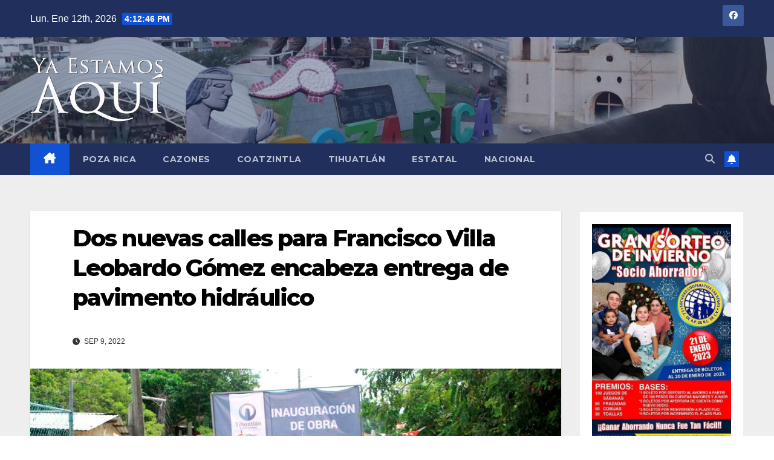

--- FILE ---
content_type: text/html; charset=UTF-8
request_url: https://www.yaestamosaqui.com/dos-nuevas-calles-para-francisco-villaleobardo-gomez-encabeza-entrega-de-pavimento-hidraulico/
body_size: 94517
content:
<!DOCTYPE html>
<html lang="es">
<head>
<meta charset="UTF-8">
<meta name="viewport" content="width=device-width, initial-scale=1">
<link rel="profile" href="http://gmpg.org/xfn/11">
<title>Dos nuevas calles para Francisco VillaLeobardo Gómez encabeza entrega de pavimento hidráulico &#8211; Ya Estamos Aqu&iacute;</title>
<meta name='robots' content='max-image-preview:large' />
<link rel='dns-prefetch' href='//www.googletagmanager.com' />
<link rel='dns-prefetch' href='//fonts.googleapis.com' />
<link rel='dns-prefetch' href='//pagead2.googlesyndication.com' />
<link rel="alternate" type="application/rss+xml" title="Ya Estamos Aqu&iacute; &raquo; Feed" href="https://www.yaestamosaqui.com/feed/" />
<link rel="alternate" type="application/rss+xml" title="Ya Estamos Aqu&iacute; &raquo; Feed de los comentarios" href="https://www.yaestamosaqui.com/comments/feed/" />
<link rel="alternate" type="application/rss+xml" title="Ya Estamos Aqu&iacute; &raquo; Comentario Dos nuevas calles para Francisco VillaLeobardo Gómez encabeza entrega de pavimento hidráulico del feed" href="https://www.yaestamosaqui.com/dos-nuevas-calles-para-francisco-villaleobardo-gomez-encabeza-entrega-de-pavimento-hidraulico/feed/" />
<link rel="alternate" title="oEmbed (JSON)" type="application/json+oembed" href="https://www.yaestamosaqui.com/wp-json/oembed/1.0/embed?url=https%3A%2F%2Fwww.yaestamosaqui.com%2Fdos-nuevas-calles-para-francisco-villaleobardo-gomez-encabeza-entrega-de-pavimento-hidraulico%2F" />
<link rel="alternate" title="oEmbed (XML)" type="text/xml+oembed" href="https://www.yaestamosaqui.com/wp-json/oembed/1.0/embed?url=https%3A%2F%2Fwww.yaestamosaqui.com%2Fdos-nuevas-calles-para-francisco-villaleobardo-gomez-encabeza-entrega-de-pavimento-hidraulico%2F&#038;format=xml" />
<style id='wp-img-auto-sizes-contain-inline-css'>
img:is([sizes=auto i],[sizes^="auto," i]){contain-intrinsic-size:3000px 1500px}
/*# sourceURL=wp-img-auto-sizes-contain-inline-css */
</style>
<style id='wp-emoji-styles-inline-css'>

	img.wp-smiley, img.emoji {
		display: inline !important;
		border: none !important;
		box-shadow: none !important;
		height: 1em !important;
		width: 1em !important;
		margin: 0 0.07em !important;
		vertical-align: -0.1em !important;
		background: none !important;
		padding: 0 !important;
	}
/*# sourceURL=wp-emoji-styles-inline-css */
</style>
<style id='wp-block-library-inline-css'>
:root{--wp-block-synced-color:#7a00df;--wp-block-synced-color--rgb:122,0,223;--wp-bound-block-color:var(--wp-block-synced-color);--wp-editor-canvas-background:#ddd;--wp-admin-theme-color:#007cba;--wp-admin-theme-color--rgb:0,124,186;--wp-admin-theme-color-darker-10:#006ba1;--wp-admin-theme-color-darker-10--rgb:0,107,160.5;--wp-admin-theme-color-darker-20:#005a87;--wp-admin-theme-color-darker-20--rgb:0,90,135;--wp-admin-border-width-focus:2px}@media (min-resolution:192dpi){:root{--wp-admin-border-width-focus:1.5px}}.wp-element-button{cursor:pointer}:root .has-very-light-gray-background-color{background-color:#eee}:root .has-very-dark-gray-background-color{background-color:#313131}:root .has-very-light-gray-color{color:#eee}:root .has-very-dark-gray-color{color:#313131}:root .has-vivid-green-cyan-to-vivid-cyan-blue-gradient-background{background:linear-gradient(135deg,#00d084,#0693e3)}:root .has-purple-crush-gradient-background{background:linear-gradient(135deg,#34e2e4,#4721fb 50%,#ab1dfe)}:root .has-hazy-dawn-gradient-background{background:linear-gradient(135deg,#faaca8,#dad0ec)}:root .has-subdued-olive-gradient-background{background:linear-gradient(135deg,#fafae1,#67a671)}:root .has-atomic-cream-gradient-background{background:linear-gradient(135deg,#fdd79a,#004a59)}:root .has-nightshade-gradient-background{background:linear-gradient(135deg,#330968,#31cdcf)}:root .has-midnight-gradient-background{background:linear-gradient(135deg,#020381,#2874fc)}:root{--wp--preset--font-size--normal:16px;--wp--preset--font-size--huge:42px}.has-regular-font-size{font-size:1em}.has-larger-font-size{font-size:2.625em}.has-normal-font-size{font-size:var(--wp--preset--font-size--normal)}.has-huge-font-size{font-size:var(--wp--preset--font-size--huge)}.has-text-align-center{text-align:center}.has-text-align-left{text-align:left}.has-text-align-right{text-align:right}.has-fit-text{white-space:nowrap!important}#end-resizable-editor-section{display:none}.aligncenter{clear:both}.items-justified-left{justify-content:flex-start}.items-justified-center{justify-content:center}.items-justified-right{justify-content:flex-end}.items-justified-space-between{justify-content:space-between}.screen-reader-text{border:0;clip-path:inset(50%);height:1px;margin:-1px;overflow:hidden;padding:0;position:absolute;width:1px;word-wrap:normal!important}.screen-reader-text:focus{background-color:#ddd;clip-path:none;color:#444;display:block;font-size:1em;height:auto;left:5px;line-height:normal;padding:15px 23px 14px;text-decoration:none;top:5px;width:auto;z-index:100000}html :where(.has-border-color){border-style:solid}html :where([style*=border-top-color]){border-top-style:solid}html :where([style*=border-right-color]){border-right-style:solid}html :where([style*=border-bottom-color]){border-bottom-style:solid}html :where([style*=border-left-color]){border-left-style:solid}html :where([style*=border-width]){border-style:solid}html :where([style*=border-top-width]){border-top-style:solid}html :where([style*=border-right-width]){border-right-style:solid}html :where([style*=border-bottom-width]){border-bottom-style:solid}html :where([style*=border-left-width]){border-left-style:solid}html :where(img[class*=wp-image-]){height:auto;max-width:100%}:where(figure){margin:0 0 1em}html :where(.is-position-sticky){--wp-admin--admin-bar--position-offset:var(--wp-admin--admin-bar--height,0px)}@media screen and (max-width:600px){html :where(.is-position-sticky){--wp-admin--admin-bar--position-offset:0px}}

/*# sourceURL=wp-block-library-inline-css */
</style><style id='wp-block-gallery-inline-css'>
.blocks-gallery-grid:not(.has-nested-images),.wp-block-gallery:not(.has-nested-images){display:flex;flex-wrap:wrap;list-style-type:none;margin:0;padding:0}.blocks-gallery-grid:not(.has-nested-images) .blocks-gallery-image,.blocks-gallery-grid:not(.has-nested-images) .blocks-gallery-item,.wp-block-gallery:not(.has-nested-images) .blocks-gallery-image,.wp-block-gallery:not(.has-nested-images) .blocks-gallery-item{display:flex;flex-direction:column;flex-grow:1;justify-content:center;margin:0 1em 1em 0;position:relative;width:calc(50% - 1em)}.blocks-gallery-grid:not(.has-nested-images) .blocks-gallery-image:nth-of-type(2n),.blocks-gallery-grid:not(.has-nested-images) .blocks-gallery-item:nth-of-type(2n),.wp-block-gallery:not(.has-nested-images) .blocks-gallery-image:nth-of-type(2n),.wp-block-gallery:not(.has-nested-images) .blocks-gallery-item:nth-of-type(2n){margin-right:0}.blocks-gallery-grid:not(.has-nested-images) .blocks-gallery-image figure,.blocks-gallery-grid:not(.has-nested-images) .blocks-gallery-item figure,.wp-block-gallery:not(.has-nested-images) .blocks-gallery-image figure,.wp-block-gallery:not(.has-nested-images) .blocks-gallery-item figure{align-items:flex-end;display:flex;height:100%;justify-content:flex-start;margin:0}.blocks-gallery-grid:not(.has-nested-images) .blocks-gallery-image img,.blocks-gallery-grid:not(.has-nested-images) .blocks-gallery-item img,.wp-block-gallery:not(.has-nested-images) .blocks-gallery-image img,.wp-block-gallery:not(.has-nested-images) .blocks-gallery-item img{display:block;height:auto;max-width:100%;width:auto}.blocks-gallery-grid:not(.has-nested-images) .blocks-gallery-image figcaption,.blocks-gallery-grid:not(.has-nested-images) .blocks-gallery-item figcaption,.wp-block-gallery:not(.has-nested-images) .blocks-gallery-image figcaption,.wp-block-gallery:not(.has-nested-images) .blocks-gallery-item figcaption{background:linear-gradient(0deg,#000000b3,#0000004d 70%,#0000);bottom:0;box-sizing:border-box;color:#fff;font-size:.8em;margin:0;max-height:100%;overflow:auto;padding:3em .77em .7em;position:absolute;text-align:center;width:100%;z-index:2}.blocks-gallery-grid:not(.has-nested-images) .blocks-gallery-image figcaption img,.blocks-gallery-grid:not(.has-nested-images) .blocks-gallery-item figcaption img,.wp-block-gallery:not(.has-nested-images) .blocks-gallery-image figcaption img,.wp-block-gallery:not(.has-nested-images) .blocks-gallery-item figcaption img{display:inline}.blocks-gallery-grid:not(.has-nested-images) figcaption,.wp-block-gallery:not(.has-nested-images) figcaption{flex-grow:1}.blocks-gallery-grid:not(.has-nested-images).is-cropped .blocks-gallery-image a,.blocks-gallery-grid:not(.has-nested-images).is-cropped .blocks-gallery-image img,.blocks-gallery-grid:not(.has-nested-images).is-cropped .blocks-gallery-item a,.blocks-gallery-grid:not(.has-nested-images).is-cropped .blocks-gallery-item img,.wp-block-gallery:not(.has-nested-images).is-cropped .blocks-gallery-image a,.wp-block-gallery:not(.has-nested-images).is-cropped .blocks-gallery-image img,.wp-block-gallery:not(.has-nested-images).is-cropped .blocks-gallery-item a,.wp-block-gallery:not(.has-nested-images).is-cropped .blocks-gallery-item img{flex:1;height:100%;object-fit:cover;width:100%}.blocks-gallery-grid:not(.has-nested-images).columns-1 .blocks-gallery-image,.blocks-gallery-grid:not(.has-nested-images).columns-1 .blocks-gallery-item,.wp-block-gallery:not(.has-nested-images).columns-1 .blocks-gallery-image,.wp-block-gallery:not(.has-nested-images).columns-1 .blocks-gallery-item{margin-right:0;width:100%}@media (min-width:600px){.blocks-gallery-grid:not(.has-nested-images).columns-3 .blocks-gallery-image,.blocks-gallery-grid:not(.has-nested-images).columns-3 .blocks-gallery-item,.wp-block-gallery:not(.has-nested-images).columns-3 .blocks-gallery-image,.wp-block-gallery:not(.has-nested-images).columns-3 .blocks-gallery-item{margin-right:1em;width:calc(33.33333% - .66667em)}.blocks-gallery-grid:not(.has-nested-images).columns-4 .blocks-gallery-image,.blocks-gallery-grid:not(.has-nested-images).columns-4 .blocks-gallery-item,.wp-block-gallery:not(.has-nested-images).columns-4 .blocks-gallery-image,.wp-block-gallery:not(.has-nested-images).columns-4 .blocks-gallery-item{margin-right:1em;width:calc(25% - .75em)}.blocks-gallery-grid:not(.has-nested-images).columns-5 .blocks-gallery-image,.blocks-gallery-grid:not(.has-nested-images).columns-5 .blocks-gallery-item,.wp-block-gallery:not(.has-nested-images).columns-5 .blocks-gallery-image,.wp-block-gallery:not(.has-nested-images).columns-5 .blocks-gallery-item{margin-right:1em;width:calc(20% - .8em)}.blocks-gallery-grid:not(.has-nested-images).columns-6 .blocks-gallery-image,.blocks-gallery-grid:not(.has-nested-images).columns-6 .blocks-gallery-item,.wp-block-gallery:not(.has-nested-images).columns-6 .blocks-gallery-image,.wp-block-gallery:not(.has-nested-images).columns-6 .blocks-gallery-item{margin-right:1em;width:calc(16.66667% - .83333em)}.blocks-gallery-grid:not(.has-nested-images).columns-7 .blocks-gallery-image,.blocks-gallery-grid:not(.has-nested-images).columns-7 .blocks-gallery-item,.wp-block-gallery:not(.has-nested-images).columns-7 .blocks-gallery-image,.wp-block-gallery:not(.has-nested-images).columns-7 .blocks-gallery-item{margin-right:1em;width:calc(14.28571% - .85714em)}.blocks-gallery-grid:not(.has-nested-images).columns-8 .blocks-gallery-image,.blocks-gallery-grid:not(.has-nested-images).columns-8 .blocks-gallery-item,.wp-block-gallery:not(.has-nested-images).columns-8 .blocks-gallery-image,.wp-block-gallery:not(.has-nested-images).columns-8 .blocks-gallery-item{margin-right:1em;width:calc(12.5% - .875em)}.blocks-gallery-grid:not(.has-nested-images).columns-1 .blocks-gallery-image:nth-of-type(1n),.blocks-gallery-grid:not(.has-nested-images).columns-1 .blocks-gallery-item:nth-of-type(1n),.blocks-gallery-grid:not(.has-nested-images).columns-2 .blocks-gallery-image:nth-of-type(2n),.blocks-gallery-grid:not(.has-nested-images).columns-2 .blocks-gallery-item:nth-of-type(2n),.blocks-gallery-grid:not(.has-nested-images).columns-3 .blocks-gallery-image:nth-of-type(3n),.blocks-gallery-grid:not(.has-nested-images).columns-3 .blocks-gallery-item:nth-of-type(3n),.blocks-gallery-grid:not(.has-nested-images).columns-4 .blocks-gallery-image:nth-of-type(4n),.blocks-gallery-grid:not(.has-nested-images).columns-4 .blocks-gallery-item:nth-of-type(4n),.blocks-gallery-grid:not(.has-nested-images).columns-5 .blocks-gallery-image:nth-of-type(5n),.blocks-gallery-grid:not(.has-nested-images).columns-5 .blocks-gallery-item:nth-of-type(5n),.blocks-gallery-grid:not(.has-nested-images).columns-6 .blocks-gallery-image:nth-of-type(6n),.blocks-gallery-grid:not(.has-nested-images).columns-6 .blocks-gallery-item:nth-of-type(6n),.blocks-gallery-grid:not(.has-nested-images).columns-7 .blocks-gallery-image:nth-of-type(7n),.blocks-gallery-grid:not(.has-nested-images).columns-7 .blocks-gallery-item:nth-of-type(7n),.blocks-gallery-grid:not(.has-nested-images).columns-8 .blocks-gallery-image:nth-of-type(8n),.blocks-gallery-grid:not(.has-nested-images).columns-8 .blocks-gallery-item:nth-of-type(8n),.wp-block-gallery:not(.has-nested-images).columns-1 .blocks-gallery-image:nth-of-type(1n),.wp-block-gallery:not(.has-nested-images).columns-1 .blocks-gallery-item:nth-of-type(1n),.wp-block-gallery:not(.has-nested-images).columns-2 .blocks-gallery-image:nth-of-type(2n),.wp-block-gallery:not(.has-nested-images).columns-2 .blocks-gallery-item:nth-of-type(2n),.wp-block-gallery:not(.has-nested-images).columns-3 .blocks-gallery-image:nth-of-type(3n),.wp-block-gallery:not(.has-nested-images).columns-3 .blocks-gallery-item:nth-of-type(3n),.wp-block-gallery:not(.has-nested-images).columns-4 .blocks-gallery-image:nth-of-type(4n),.wp-block-gallery:not(.has-nested-images).columns-4 .blocks-gallery-item:nth-of-type(4n),.wp-block-gallery:not(.has-nested-images).columns-5 .blocks-gallery-image:nth-of-type(5n),.wp-block-gallery:not(.has-nested-images).columns-5 .blocks-gallery-item:nth-of-type(5n),.wp-block-gallery:not(.has-nested-images).columns-6 .blocks-gallery-image:nth-of-type(6n),.wp-block-gallery:not(.has-nested-images).columns-6 .blocks-gallery-item:nth-of-type(6n),.wp-block-gallery:not(.has-nested-images).columns-7 .blocks-gallery-image:nth-of-type(7n),.wp-block-gallery:not(.has-nested-images).columns-7 .blocks-gallery-item:nth-of-type(7n),.wp-block-gallery:not(.has-nested-images).columns-8 .blocks-gallery-image:nth-of-type(8n),.wp-block-gallery:not(.has-nested-images).columns-8 .blocks-gallery-item:nth-of-type(8n){margin-right:0}}.blocks-gallery-grid:not(.has-nested-images) .blocks-gallery-image:last-child,.blocks-gallery-grid:not(.has-nested-images) .blocks-gallery-item:last-child,.wp-block-gallery:not(.has-nested-images) .blocks-gallery-image:last-child,.wp-block-gallery:not(.has-nested-images) .blocks-gallery-item:last-child{margin-right:0}.blocks-gallery-grid:not(.has-nested-images).alignleft,.blocks-gallery-grid:not(.has-nested-images).alignright,.wp-block-gallery:not(.has-nested-images).alignleft,.wp-block-gallery:not(.has-nested-images).alignright{max-width:420px;width:100%}.blocks-gallery-grid:not(.has-nested-images).aligncenter .blocks-gallery-item figure,.wp-block-gallery:not(.has-nested-images).aligncenter .blocks-gallery-item figure{justify-content:center}.wp-block-gallery:not(.is-cropped) .blocks-gallery-item{align-self:flex-start}figure.wp-block-gallery.has-nested-images{align-items:normal}.wp-block-gallery.has-nested-images figure.wp-block-image:not(#individual-image){margin:0;width:calc(50% - var(--wp--style--unstable-gallery-gap, 16px)/2)}.wp-block-gallery.has-nested-images figure.wp-block-image{box-sizing:border-box;display:flex;flex-direction:column;flex-grow:1;justify-content:center;max-width:100%;position:relative}.wp-block-gallery.has-nested-images figure.wp-block-image>a,.wp-block-gallery.has-nested-images figure.wp-block-image>div{flex-direction:column;flex-grow:1;margin:0}.wp-block-gallery.has-nested-images figure.wp-block-image img{display:block;height:auto;max-width:100%!important;width:auto}.wp-block-gallery.has-nested-images figure.wp-block-image figcaption,.wp-block-gallery.has-nested-images figure.wp-block-image:has(figcaption):before{bottom:0;left:0;max-height:100%;position:absolute;right:0}.wp-block-gallery.has-nested-images figure.wp-block-image:has(figcaption):before{backdrop-filter:blur(3px);content:"";height:100%;-webkit-mask-image:linear-gradient(0deg,#000 20%,#0000);mask-image:linear-gradient(0deg,#000 20%,#0000);max-height:40%;pointer-events:none}.wp-block-gallery.has-nested-images figure.wp-block-image figcaption{box-sizing:border-box;color:#fff;font-size:13px;margin:0;overflow:auto;padding:1em;text-align:center;text-shadow:0 0 1.5px #000}.wp-block-gallery.has-nested-images figure.wp-block-image figcaption::-webkit-scrollbar{height:12px;width:12px}.wp-block-gallery.has-nested-images figure.wp-block-image figcaption::-webkit-scrollbar-track{background-color:initial}.wp-block-gallery.has-nested-images figure.wp-block-image figcaption::-webkit-scrollbar-thumb{background-clip:padding-box;background-color:initial;border:3px solid #0000;border-radius:8px}.wp-block-gallery.has-nested-images figure.wp-block-image figcaption:focus-within::-webkit-scrollbar-thumb,.wp-block-gallery.has-nested-images figure.wp-block-image figcaption:focus::-webkit-scrollbar-thumb,.wp-block-gallery.has-nested-images figure.wp-block-image figcaption:hover::-webkit-scrollbar-thumb{background-color:#fffc}.wp-block-gallery.has-nested-images figure.wp-block-image figcaption{scrollbar-color:#0000 #0000;scrollbar-gutter:stable both-edges;scrollbar-width:thin}.wp-block-gallery.has-nested-images figure.wp-block-image figcaption:focus,.wp-block-gallery.has-nested-images figure.wp-block-image figcaption:focus-within,.wp-block-gallery.has-nested-images figure.wp-block-image figcaption:hover{scrollbar-color:#fffc #0000}.wp-block-gallery.has-nested-images figure.wp-block-image figcaption{will-change:transform}@media (hover:none){.wp-block-gallery.has-nested-images figure.wp-block-image figcaption{scrollbar-color:#fffc #0000}}.wp-block-gallery.has-nested-images figure.wp-block-image figcaption{background:linear-gradient(0deg,#0006,#0000)}.wp-block-gallery.has-nested-images figure.wp-block-image figcaption img{display:inline}.wp-block-gallery.has-nested-images figure.wp-block-image figcaption a{color:inherit}.wp-block-gallery.has-nested-images figure.wp-block-image.has-custom-border img{box-sizing:border-box}.wp-block-gallery.has-nested-images figure.wp-block-image.has-custom-border>a,.wp-block-gallery.has-nested-images figure.wp-block-image.has-custom-border>div,.wp-block-gallery.has-nested-images figure.wp-block-image.is-style-rounded>a,.wp-block-gallery.has-nested-images figure.wp-block-image.is-style-rounded>div{flex:1 1 auto}.wp-block-gallery.has-nested-images figure.wp-block-image.has-custom-border figcaption,.wp-block-gallery.has-nested-images figure.wp-block-image.is-style-rounded figcaption{background:none;color:inherit;flex:initial;margin:0;padding:10px 10px 9px;position:relative;text-shadow:none}.wp-block-gallery.has-nested-images figure.wp-block-image.has-custom-border:before,.wp-block-gallery.has-nested-images figure.wp-block-image.is-style-rounded:before{content:none}.wp-block-gallery.has-nested-images figcaption{flex-basis:100%;flex-grow:1;text-align:center}.wp-block-gallery.has-nested-images:not(.is-cropped) figure.wp-block-image:not(#individual-image){margin-bottom:auto;margin-top:0}.wp-block-gallery.has-nested-images.is-cropped figure.wp-block-image:not(#individual-image){align-self:inherit}.wp-block-gallery.has-nested-images.is-cropped figure.wp-block-image:not(#individual-image)>a,.wp-block-gallery.has-nested-images.is-cropped figure.wp-block-image:not(#individual-image)>div:not(.components-drop-zone){display:flex}.wp-block-gallery.has-nested-images.is-cropped figure.wp-block-image:not(#individual-image) a,.wp-block-gallery.has-nested-images.is-cropped figure.wp-block-image:not(#individual-image) img{flex:1 0 0%;height:100%;object-fit:cover;width:100%}.wp-block-gallery.has-nested-images.columns-1 figure.wp-block-image:not(#individual-image){width:100%}@media (min-width:600px){.wp-block-gallery.has-nested-images.columns-3 figure.wp-block-image:not(#individual-image){width:calc(33.33333% - var(--wp--style--unstable-gallery-gap, 16px)*.66667)}.wp-block-gallery.has-nested-images.columns-4 figure.wp-block-image:not(#individual-image){width:calc(25% - var(--wp--style--unstable-gallery-gap, 16px)*.75)}.wp-block-gallery.has-nested-images.columns-5 figure.wp-block-image:not(#individual-image){width:calc(20% - var(--wp--style--unstable-gallery-gap, 16px)*.8)}.wp-block-gallery.has-nested-images.columns-6 figure.wp-block-image:not(#individual-image){width:calc(16.66667% - var(--wp--style--unstable-gallery-gap, 16px)*.83333)}.wp-block-gallery.has-nested-images.columns-7 figure.wp-block-image:not(#individual-image){width:calc(14.28571% - var(--wp--style--unstable-gallery-gap, 16px)*.85714)}.wp-block-gallery.has-nested-images.columns-8 figure.wp-block-image:not(#individual-image){width:calc(12.5% - var(--wp--style--unstable-gallery-gap, 16px)*.875)}.wp-block-gallery.has-nested-images.columns-default figure.wp-block-image:not(#individual-image){width:calc(33.33% - var(--wp--style--unstable-gallery-gap, 16px)*.66667)}.wp-block-gallery.has-nested-images.columns-default figure.wp-block-image:not(#individual-image):first-child:nth-last-child(2),.wp-block-gallery.has-nested-images.columns-default figure.wp-block-image:not(#individual-image):first-child:nth-last-child(2)~figure.wp-block-image:not(#individual-image){width:calc(50% - var(--wp--style--unstable-gallery-gap, 16px)*.5)}.wp-block-gallery.has-nested-images.columns-default figure.wp-block-image:not(#individual-image):first-child:last-child{width:100%}}.wp-block-gallery.has-nested-images.alignleft,.wp-block-gallery.has-nested-images.alignright{max-width:420px;width:100%}.wp-block-gallery.has-nested-images.aligncenter{justify-content:center}
/*# sourceURL=https://www.yaestamosaqui.com/wp-includes/blocks/gallery/style.min.css */
</style>
<style id='wp-block-gallery-theme-inline-css'>
.blocks-gallery-caption{color:#555;font-size:13px;text-align:center}.is-dark-theme .blocks-gallery-caption{color:#ffffffa6}
/*# sourceURL=https://www.yaestamosaqui.com/wp-includes/blocks/gallery/theme.min.css */
</style>
<style id='wp-block-image-inline-css'>
.wp-block-image>a,.wp-block-image>figure>a{display:inline-block}.wp-block-image img{box-sizing:border-box;height:auto;max-width:100%;vertical-align:bottom}@media not (prefers-reduced-motion){.wp-block-image img.hide{visibility:hidden}.wp-block-image img.show{animation:show-content-image .4s}}.wp-block-image[style*=border-radius] img,.wp-block-image[style*=border-radius]>a{border-radius:inherit}.wp-block-image.has-custom-border img{box-sizing:border-box}.wp-block-image.aligncenter{text-align:center}.wp-block-image.alignfull>a,.wp-block-image.alignwide>a{width:100%}.wp-block-image.alignfull img,.wp-block-image.alignwide img{height:auto;width:100%}.wp-block-image .aligncenter,.wp-block-image .alignleft,.wp-block-image .alignright,.wp-block-image.aligncenter,.wp-block-image.alignleft,.wp-block-image.alignright{display:table}.wp-block-image .aligncenter>figcaption,.wp-block-image .alignleft>figcaption,.wp-block-image .alignright>figcaption,.wp-block-image.aligncenter>figcaption,.wp-block-image.alignleft>figcaption,.wp-block-image.alignright>figcaption{caption-side:bottom;display:table-caption}.wp-block-image .alignleft{float:left;margin:.5em 1em .5em 0}.wp-block-image .alignright{float:right;margin:.5em 0 .5em 1em}.wp-block-image .aligncenter{margin-left:auto;margin-right:auto}.wp-block-image :where(figcaption){margin-bottom:1em;margin-top:.5em}.wp-block-image.is-style-circle-mask img{border-radius:9999px}@supports ((-webkit-mask-image:none) or (mask-image:none)) or (-webkit-mask-image:none){.wp-block-image.is-style-circle-mask img{border-radius:0;-webkit-mask-image:url('data:image/svg+xml;utf8,<svg viewBox="0 0 100 100" xmlns="http://www.w3.org/2000/svg"><circle cx="50" cy="50" r="50"/></svg>');mask-image:url('data:image/svg+xml;utf8,<svg viewBox="0 0 100 100" xmlns="http://www.w3.org/2000/svg"><circle cx="50" cy="50" r="50"/></svg>');mask-mode:alpha;-webkit-mask-position:center;mask-position:center;-webkit-mask-repeat:no-repeat;mask-repeat:no-repeat;-webkit-mask-size:contain;mask-size:contain}}:root :where(.wp-block-image.is-style-rounded img,.wp-block-image .is-style-rounded img){border-radius:9999px}.wp-block-image figure{margin:0}.wp-lightbox-container{display:flex;flex-direction:column;position:relative}.wp-lightbox-container img{cursor:zoom-in}.wp-lightbox-container img:hover+button{opacity:1}.wp-lightbox-container button{align-items:center;backdrop-filter:blur(16px) saturate(180%);background-color:#5a5a5a40;border:none;border-radius:4px;cursor:zoom-in;display:flex;height:20px;justify-content:center;opacity:0;padding:0;position:absolute;right:16px;text-align:center;top:16px;width:20px;z-index:100}@media not (prefers-reduced-motion){.wp-lightbox-container button{transition:opacity .2s ease}}.wp-lightbox-container button:focus-visible{outline:3px auto #5a5a5a40;outline:3px auto -webkit-focus-ring-color;outline-offset:3px}.wp-lightbox-container button:hover{cursor:pointer;opacity:1}.wp-lightbox-container button:focus{opacity:1}.wp-lightbox-container button:focus,.wp-lightbox-container button:hover,.wp-lightbox-container button:not(:hover):not(:active):not(.has-background){background-color:#5a5a5a40;border:none}.wp-lightbox-overlay{box-sizing:border-box;cursor:zoom-out;height:100vh;left:0;overflow:hidden;position:fixed;top:0;visibility:hidden;width:100%;z-index:100000}.wp-lightbox-overlay .close-button{align-items:center;cursor:pointer;display:flex;justify-content:center;min-height:40px;min-width:40px;padding:0;position:absolute;right:calc(env(safe-area-inset-right) + 16px);top:calc(env(safe-area-inset-top) + 16px);z-index:5000000}.wp-lightbox-overlay .close-button:focus,.wp-lightbox-overlay .close-button:hover,.wp-lightbox-overlay .close-button:not(:hover):not(:active):not(.has-background){background:none;border:none}.wp-lightbox-overlay .lightbox-image-container{height:var(--wp--lightbox-container-height);left:50%;overflow:hidden;position:absolute;top:50%;transform:translate(-50%,-50%);transform-origin:top left;width:var(--wp--lightbox-container-width);z-index:9999999999}.wp-lightbox-overlay .wp-block-image{align-items:center;box-sizing:border-box;display:flex;height:100%;justify-content:center;margin:0;position:relative;transform-origin:0 0;width:100%;z-index:3000000}.wp-lightbox-overlay .wp-block-image img{height:var(--wp--lightbox-image-height);min-height:var(--wp--lightbox-image-height);min-width:var(--wp--lightbox-image-width);width:var(--wp--lightbox-image-width)}.wp-lightbox-overlay .wp-block-image figcaption{display:none}.wp-lightbox-overlay button{background:none;border:none}.wp-lightbox-overlay .scrim{background-color:#fff;height:100%;opacity:.9;position:absolute;width:100%;z-index:2000000}.wp-lightbox-overlay.active{visibility:visible}@media not (prefers-reduced-motion){.wp-lightbox-overlay.active{animation:turn-on-visibility .25s both}.wp-lightbox-overlay.active img{animation:turn-on-visibility .35s both}.wp-lightbox-overlay.show-closing-animation:not(.active){animation:turn-off-visibility .35s both}.wp-lightbox-overlay.show-closing-animation:not(.active) img{animation:turn-off-visibility .25s both}.wp-lightbox-overlay.zoom.active{animation:none;opacity:1;visibility:visible}.wp-lightbox-overlay.zoom.active .lightbox-image-container{animation:lightbox-zoom-in .4s}.wp-lightbox-overlay.zoom.active .lightbox-image-container img{animation:none}.wp-lightbox-overlay.zoom.active .scrim{animation:turn-on-visibility .4s forwards}.wp-lightbox-overlay.zoom.show-closing-animation:not(.active){animation:none}.wp-lightbox-overlay.zoom.show-closing-animation:not(.active) .lightbox-image-container{animation:lightbox-zoom-out .4s}.wp-lightbox-overlay.zoom.show-closing-animation:not(.active) .lightbox-image-container img{animation:none}.wp-lightbox-overlay.zoom.show-closing-animation:not(.active) .scrim{animation:turn-off-visibility .4s forwards}}@keyframes show-content-image{0%{visibility:hidden}99%{visibility:hidden}to{visibility:visible}}@keyframes turn-on-visibility{0%{opacity:0}to{opacity:1}}@keyframes turn-off-visibility{0%{opacity:1;visibility:visible}99%{opacity:0;visibility:visible}to{opacity:0;visibility:hidden}}@keyframes lightbox-zoom-in{0%{transform:translate(calc((-100vw + var(--wp--lightbox-scrollbar-width))/2 + var(--wp--lightbox-initial-left-position)),calc(-50vh + var(--wp--lightbox-initial-top-position))) scale(var(--wp--lightbox-scale))}to{transform:translate(-50%,-50%) scale(1)}}@keyframes lightbox-zoom-out{0%{transform:translate(-50%,-50%) scale(1);visibility:visible}99%{visibility:visible}to{transform:translate(calc((-100vw + var(--wp--lightbox-scrollbar-width))/2 + var(--wp--lightbox-initial-left-position)),calc(-50vh + var(--wp--lightbox-initial-top-position))) scale(var(--wp--lightbox-scale));visibility:hidden}}
/*# sourceURL=https://www.yaestamosaqui.com/wp-includes/blocks/image/style.min.css */
</style>
<style id='wp-block-image-theme-inline-css'>
:root :where(.wp-block-image figcaption){color:#555;font-size:13px;text-align:center}.is-dark-theme :root :where(.wp-block-image figcaption){color:#ffffffa6}.wp-block-image{margin:0 0 1em}
/*# sourceURL=https://www.yaestamosaqui.com/wp-includes/blocks/image/theme.min.css */
</style>
<style id='wp-block-paragraph-inline-css'>
.is-small-text{font-size:.875em}.is-regular-text{font-size:1em}.is-large-text{font-size:2.25em}.is-larger-text{font-size:3em}.has-drop-cap:not(:focus):first-letter{float:left;font-size:8.4em;font-style:normal;font-weight:100;line-height:.68;margin:.05em .1em 0 0;text-transform:uppercase}body.rtl .has-drop-cap:not(:focus):first-letter{float:none;margin-left:.1em}p.has-drop-cap.has-background{overflow:hidden}:root :where(p.has-background){padding:1.25em 2.375em}:where(p.has-text-color:not(.has-link-color)) a{color:inherit}p.has-text-align-left[style*="writing-mode:vertical-lr"],p.has-text-align-right[style*="writing-mode:vertical-rl"]{rotate:180deg}
/*# sourceURL=https://www.yaestamosaqui.com/wp-includes/blocks/paragraph/style.min.css */
</style>
<style id='global-styles-inline-css'>
:root{--wp--preset--aspect-ratio--square: 1;--wp--preset--aspect-ratio--4-3: 4/3;--wp--preset--aspect-ratio--3-4: 3/4;--wp--preset--aspect-ratio--3-2: 3/2;--wp--preset--aspect-ratio--2-3: 2/3;--wp--preset--aspect-ratio--16-9: 16/9;--wp--preset--aspect-ratio--9-16: 9/16;--wp--preset--color--black: #000000;--wp--preset--color--cyan-bluish-gray: #abb8c3;--wp--preset--color--white: #ffffff;--wp--preset--color--pale-pink: #f78da7;--wp--preset--color--vivid-red: #cf2e2e;--wp--preset--color--luminous-vivid-orange: #ff6900;--wp--preset--color--luminous-vivid-amber: #fcb900;--wp--preset--color--light-green-cyan: #7bdcb5;--wp--preset--color--vivid-green-cyan: #00d084;--wp--preset--color--pale-cyan-blue: #8ed1fc;--wp--preset--color--vivid-cyan-blue: #0693e3;--wp--preset--color--vivid-purple: #9b51e0;--wp--preset--gradient--vivid-cyan-blue-to-vivid-purple: linear-gradient(135deg,rgb(6,147,227) 0%,rgb(155,81,224) 100%);--wp--preset--gradient--light-green-cyan-to-vivid-green-cyan: linear-gradient(135deg,rgb(122,220,180) 0%,rgb(0,208,130) 100%);--wp--preset--gradient--luminous-vivid-amber-to-luminous-vivid-orange: linear-gradient(135deg,rgb(252,185,0) 0%,rgb(255,105,0) 100%);--wp--preset--gradient--luminous-vivid-orange-to-vivid-red: linear-gradient(135deg,rgb(255,105,0) 0%,rgb(207,46,46) 100%);--wp--preset--gradient--very-light-gray-to-cyan-bluish-gray: linear-gradient(135deg,rgb(238,238,238) 0%,rgb(169,184,195) 100%);--wp--preset--gradient--cool-to-warm-spectrum: linear-gradient(135deg,rgb(74,234,220) 0%,rgb(151,120,209) 20%,rgb(207,42,186) 40%,rgb(238,44,130) 60%,rgb(251,105,98) 80%,rgb(254,248,76) 100%);--wp--preset--gradient--blush-light-purple: linear-gradient(135deg,rgb(255,206,236) 0%,rgb(152,150,240) 100%);--wp--preset--gradient--blush-bordeaux: linear-gradient(135deg,rgb(254,205,165) 0%,rgb(254,45,45) 50%,rgb(107,0,62) 100%);--wp--preset--gradient--luminous-dusk: linear-gradient(135deg,rgb(255,203,112) 0%,rgb(199,81,192) 50%,rgb(65,88,208) 100%);--wp--preset--gradient--pale-ocean: linear-gradient(135deg,rgb(255,245,203) 0%,rgb(182,227,212) 50%,rgb(51,167,181) 100%);--wp--preset--gradient--electric-grass: linear-gradient(135deg,rgb(202,248,128) 0%,rgb(113,206,126) 100%);--wp--preset--gradient--midnight: linear-gradient(135deg,rgb(2,3,129) 0%,rgb(40,116,252) 100%);--wp--preset--font-size--small: 13px;--wp--preset--font-size--medium: 20px;--wp--preset--font-size--large: 36px;--wp--preset--font-size--x-large: 42px;--wp--preset--spacing--20: 0.44rem;--wp--preset--spacing--30: 0.67rem;--wp--preset--spacing--40: 1rem;--wp--preset--spacing--50: 1.5rem;--wp--preset--spacing--60: 2.25rem;--wp--preset--spacing--70: 3.38rem;--wp--preset--spacing--80: 5.06rem;--wp--preset--shadow--natural: 6px 6px 9px rgba(0, 0, 0, 0.2);--wp--preset--shadow--deep: 12px 12px 50px rgba(0, 0, 0, 0.4);--wp--preset--shadow--sharp: 6px 6px 0px rgba(0, 0, 0, 0.2);--wp--preset--shadow--outlined: 6px 6px 0px -3px rgb(255, 255, 255), 6px 6px rgb(0, 0, 0);--wp--preset--shadow--crisp: 6px 6px 0px rgb(0, 0, 0);}:where(.is-layout-flex){gap: 0.5em;}:where(.is-layout-grid){gap: 0.5em;}body .is-layout-flex{display: flex;}.is-layout-flex{flex-wrap: wrap;align-items: center;}.is-layout-flex > :is(*, div){margin: 0;}body .is-layout-grid{display: grid;}.is-layout-grid > :is(*, div){margin: 0;}:where(.wp-block-columns.is-layout-flex){gap: 2em;}:where(.wp-block-columns.is-layout-grid){gap: 2em;}:where(.wp-block-post-template.is-layout-flex){gap: 1.25em;}:where(.wp-block-post-template.is-layout-grid){gap: 1.25em;}.has-black-color{color: var(--wp--preset--color--black) !important;}.has-cyan-bluish-gray-color{color: var(--wp--preset--color--cyan-bluish-gray) !important;}.has-white-color{color: var(--wp--preset--color--white) !important;}.has-pale-pink-color{color: var(--wp--preset--color--pale-pink) !important;}.has-vivid-red-color{color: var(--wp--preset--color--vivid-red) !important;}.has-luminous-vivid-orange-color{color: var(--wp--preset--color--luminous-vivid-orange) !important;}.has-luminous-vivid-amber-color{color: var(--wp--preset--color--luminous-vivid-amber) !important;}.has-light-green-cyan-color{color: var(--wp--preset--color--light-green-cyan) !important;}.has-vivid-green-cyan-color{color: var(--wp--preset--color--vivid-green-cyan) !important;}.has-pale-cyan-blue-color{color: var(--wp--preset--color--pale-cyan-blue) !important;}.has-vivid-cyan-blue-color{color: var(--wp--preset--color--vivid-cyan-blue) !important;}.has-vivid-purple-color{color: var(--wp--preset--color--vivid-purple) !important;}.has-black-background-color{background-color: var(--wp--preset--color--black) !important;}.has-cyan-bluish-gray-background-color{background-color: var(--wp--preset--color--cyan-bluish-gray) !important;}.has-white-background-color{background-color: var(--wp--preset--color--white) !important;}.has-pale-pink-background-color{background-color: var(--wp--preset--color--pale-pink) !important;}.has-vivid-red-background-color{background-color: var(--wp--preset--color--vivid-red) !important;}.has-luminous-vivid-orange-background-color{background-color: var(--wp--preset--color--luminous-vivid-orange) !important;}.has-luminous-vivid-amber-background-color{background-color: var(--wp--preset--color--luminous-vivid-amber) !important;}.has-light-green-cyan-background-color{background-color: var(--wp--preset--color--light-green-cyan) !important;}.has-vivid-green-cyan-background-color{background-color: var(--wp--preset--color--vivid-green-cyan) !important;}.has-pale-cyan-blue-background-color{background-color: var(--wp--preset--color--pale-cyan-blue) !important;}.has-vivid-cyan-blue-background-color{background-color: var(--wp--preset--color--vivid-cyan-blue) !important;}.has-vivid-purple-background-color{background-color: var(--wp--preset--color--vivid-purple) !important;}.has-black-border-color{border-color: var(--wp--preset--color--black) !important;}.has-cyan-bluish-gray-border-color{border-color: var(--wp--preset--color--cyan-bluish-gray) !important;}.has-white-border-color{border-color: var(--wp--preset--color--white) !important;}.has-pale-pink-border-color{border-color: var(--wp--preset--color--pale-pink) !important;}.has-vivid-red-border-color{border-color: var(--wp--preset--color--vivid-red) !important;}.has-luminous-vivid-orange-border-color{border-color: var(--wp--preset--color--luminous-vivid-orange) !important;}.has-luminous-vivid-amber-border-color{border-color: var(--wp--preset--color--luminous-vivid-amber) !important;}.has-light-green-cyan-border-color{border-color: var(--wp--preset--color--light-green-cyan) !important;}.has-vivid-green-cyan-border-color{border-color: var(--wp--preset--color--vivid-green-cyan) !important;}.has-pale-cyan-blue-border-color{border-color: var(--wp--preset--color--pale-cyan-blue) !important;}.has-vivid-cyan-blue-border-color{border-color: var(--wp--preset--color--vivid-cyan-blue) !important;}.has-vivid-purple-border-color{border-color: var(--wp--preset--color--vivid-purple) !important;}.has-vivid-cyan-blue-to-vivid-purple-gradient-background{background: var(--wp--preset--gradient--vivid-cyan-blue-to-vivid-purple) !important;}.has-light-green-cyan-to-vivid-green-cyan-gradient-background{background: var(--wp--preset--gradient--light-green-cyan-to-vivid-green-cyan) !important;}.has-luminous-vivid-amber-to-luminous-vivid-orange-gradient-background{background: var(--wp--preset--gradient--luminous-vivid-amber-to-luminous-vivid-orange) !important;}.has-luminous-vivid-orange-to-vivid-red-gradient-background{background: var(--wp--preset--gradient--luminous-vivid-orange-to-vivid-red) !important;}.has-very-light-gray-to-cyan-bluish-gray-gradient-background{background: var(--wp--preset--gradient--very-light-gray-to-cyan-bluish-gray) !important;}.has-cool-to-warm-spectrum-gradient-background{background: var(--wp--preset--gradient--cool-to-warm-spectrum) !important;}.has-blush-light-purple-gradient-background{background: var(--wp--preset--gradient--blush-light-purple) !important;}.has-blush-bordeaux-gradient-background{background: var(--wp--preset--gradient--blush-bordeaux) !important;}.has-luminous-dusk-gradient-background{background: var(--wp--preset--gradient--luminous-dusk) !important;}.has-pale-ocean-gradient-background{background: var(--wp--preset--gradient--pale-ocean) !important;}.has-electric-grass-gradient-background{background: var(--wp--preset--gradient--electric-grass) !important;}.has-midnight-gradient-background{background: var(--wp--preset--gradient--midnight) !important;}.has-small-font-size{font-size: var(--wp--preset--font-size--small) !important;}.has-medium-font-size{font-size: var(--wp--preset--font-size--medium) !important;}.has-large-font-size{font-size: var(--wp--preset--font-size--large) !important;}.has-x-large-font-size{font-size: var(--wp--preset--font-size--x-large) !important;}
/*# sourceURL=global-styles-inline-css */
</style>
<style id='core-block-supports-inline-css'>
.wp-block-gallery.wp-block-gallery-1{--wp--style--unstable-gallery-gap:var( --wp--style--gallery-gap-default, var( --gallery-block--gutter-size, var( --wp--style--block-gap, 0.5em ) ) );gap:var( --wp--style--gallery-gap-default, var( --gallery-block--gutter-size, var( --wp--style--block-gap, 0.5em ) ) );}
/*# sourceURL=core-block-supports-inline-css */
</style>

<style id='classic-theme-styles-inline-css'>
/*! This file is auto-generated */
.wp-block-button__link{color:#fff;background-color:#32373c;border-radius:9999px;box-shadow:none;text-decoration:none;padding:calc(.667em + 2px) calc(1.333em + 2px);font-size:1.125em}.wp-block-file__button{background:#32373c;color:#fff;text-decoration:none}
/*# sourceURL=/wp-includes/css/classic-themes.min.css */
</style>
<link rel='stylesheet' id='newsup-fonts-css' href='//fonts.googleapis.com/css?family=Montserrat%3A400%2C500%2C700%2C800%7CWork%2BSans%3A300%2C400%2C500%2C600%2C700%2C800%2C900%26display%3Dswap&#038;subset=latin%2Clatin-ext' media='all' />
<link rel='stylesheet' id='bootstrap-css' href='https://www.yaestamosaqui.com/wp-content/themes/newsup/css/bootstrap.css?ver=6.9' media='all' />
<link rel='stylesheet' id='newsup-style-css' href='https://www.yaestamosaqui.com/wp-content/themes/newsup/style.css?ver=6.9' media='all' />
<link rel='stylesheet' id='newsup-default-css' href='https://www.yaestamosaqui.com/wp-content/themes/newsup/css/colors/default.css?ver=6.9' media='all' />
<link rel='stylesheet' id='font-awesome-5-all-css' href='https://www.yaestamosaqui.com/wp-content/themes/newsup/css/font-awesome/css/all.min.css?ver=6.9' media='all' />
<link rel='stylesheet' id='font-awesome-4-shim-css' href='https://www.yaestamosaqui.com/wp-content/themes/newsup/css/font-awesome/css/v4-shims.min.css?ver=6.9' media='all' />
<link rel='stylesheet' id='owl-carousel-css' href='https://www.yaestamosaqui.com/wp-content/themes/newsup/css/owl.carousel.css?ver=6.9' media='all' />
<link rel='stylesheet' id='smartmenus-css' href='https://www.yaestamosaqui.com/wp-content/themes/newsup/css/jquery.smartmenus.bootstrap.css?ver=6.9' media='all' />
<link rel='stylesheet' id='newsup-custom-css-css' href='https://www.yaestamosaqui.com/wp-content/themes/newsup/inc/ansar/customize/css/customizer.css?ver=1.0' media='all' />
<style id='akismet-widget-style-inline-css'>

			.a-stats {
				--akismet-color-mid-green: #357b49;
				--akismet-color-white: #fff;
				--akismet-color-light-grey: #f6f7f7;

				max-width: 350px;
				width: auto;
			}

			.a-stats * {
				all: unset;
				box-sizing: border-box;
			}

			.a-stats strong {
				font-weight: 600;
			}

			.a-stats a.a-stats__link,
			.a-stats a.a-stats__link:visited,
			.a-stats a.a-stats__link:active {
				background: var(--akismet-color-mid-green);
				border: none;
				box-shadow: none;
				border-radius: 8px;
				color: var(--akismet-color-white);
				cursor: pointer;
				display: block;
				font-family: -apple-system, BlinkMacSystemFont, 'Segoe UI', 'Roboto', 'Oxygen-Sans', 'Ubuntu', 'Cantarell', 'Helvetica Neue', sans-serif;
				font-weight: 500;
				padding: 12px;
				text-align: center;
				text-decoration: none;
				transition: all 0.2s ease;
			}

			/* Extra specificity to deal with TwentyTwentyOne focus style */
			.widget .a-stats a.a-stats__link:focus {
				background: var(--akismet-color-mid-green);
				color: var(--akismet-color-white);
				text-decoration: none;
			}

			.a-stats a.a-stats__link:hover {
				filter: brightness(110%);
				box-shadow: 0 4px 12px rgba(0, 0, 0, 0.06), 0 0 2px rgba(0, 0, 0, 0.16);
			}

			.a-stats .count {
				color: var(--akismet-color-white);
				display: block;
				font-size: 1.5em;
				line-height: 1.4;
				padding: 0 13px;
				white-space: nowrap;
			}
		
/*# sourceURL=akismet-widget-style-inline-css */
</style>
<script src="https://www.yaestamosaqui.com/wp-includes/js/jquery/jquery.min.js?ver=3.7.1" id="jquery-core-js"></script>
<script src="https://www.yaestamosaqui.com/wp-includes/js/jquery/jquery-migrate.min.js?ver=3.4.1" id="jquery-migrate-js"></script>
<script src="https://www.yaestamosaqui.com/wp-content/themes/newsup/js/navigation.js?ver=6.9" id="newsup-navigation-js"></script>
<script src="https://www.yaestamosaqui.com/wp-content/themes/newsup/js/bootstrap.js?ver=6.9" id="bootstrap-js"></script>
<script src="https://www.yaestamosaqui.com/wp-content/themes/newsup/js/owl.carousel.min.js?ver=6.9" id="owl-carousel-min-js"></script>
<script src="https://www.yaestamosaqui.com/wp-content/themes/newsup/js/jquery.smartmenus.js?ver=6.9" id="smartmenus-js-js"></script>
<script src="https://www.yaestamosaqui.com/wp-content/themes/newsup/js/jquery.smartmenus.bootstrap.js?ver=6.9" id="bootstrap-smartmenus-js-js"></script>
<script src="https://www.yaestamosaqui.com/wp-content/themes/newsup/js/jquery.marquee.js?ver=6.9" id="newsup-marquee-js-js"></script>
<script src="https://www.yaestamosaqui.com/wp-content/themes/newsup/js/main.js?ver=6.9" id="newsup-main-js-js"></script>

<!-- Fragmento de código de la etiqueta de Google (gtag.js) añadida por Site Kit -->

<!-- Fragmento de código de Google Analytics añadido por Site Kit -->
<script src="https://www.googletagmanager.com/gtag/js?id=G-55D5FT52P8" id="google_gtagjs-js" async></script>
<script id="google_gtagjs-js-after">
window.dataLayer = window.dataLayer || [];function gtag(){dataLayer.push(arguments);}
gtag("set","linker",{"domains":["www.yaestamosaqui.com"]});
gtag("js", new Date());
gtag("set", "developer_id.dZTNiMT", true);
gtag("config", "G-55D5FT52P8");
//# sourceURL=google_gtagjs-js-after
</script>

<!-- Finalizar fragmento de código de la etiqueta de Google (gtags.js) añadida por Site Kit -->
<link rel="https://api.w.org/" href="https://www.yaestamosaqui.com/wp-json/" /><link rel="alternate" title="JSON" type="application/json" href="https://www.yaestamosaqui.com/wp-json/wp/v2/posts/9240" /><link rel="EditURI" type="application/rsd+xml" title="RSD" href="https://www.yaestamosaqui.com/xmlrpc.php?rsd" />
<meta name="generator" content="WordPress 6.9" />
<link rel="canonical" href="https://www.yaestamosaqui.com/dos-nuevas-calles-para-francisco-villaleobardo-gomez-encabeza-entrega-de-pavimento-hidraulico/" />
<link rel='shortlink' href='https://www.yaestamosaqui.com/?p=9240' />
<meta name="generator" content="Site Kit by Google 1.147.0" /> 
<style type="text/css" id="custom-background-css">
    .wrapper { background-color: #eee; }
</style>

<!-- Metaetiquetas de Google AdSense añadidas por Site Kit -->
<meta name="google-adsense-platform-account" content="ca-host-pub-2644536267352236">
<meta name="google-adsense-platform-domain" content="sitekit.withgoogle.com">
<!-- Acabar con las metaetiquetas de Google AdSense añadidas por Site Kit -->
    <style type="text/css">
            .site-title,
        .site-description {
            position: absolute;
            clip: rect(1px, 1px, 1px, 1px);
        }
        </style>
    
<!-- Fragmento de código de Google Adsense añadido por Site Kit -->
<script async src="https://pagead2.googlesyndication.com/pagead/js/adsbygoogle.js?client=ca-pub-8484256039648034&amp;host=ca-host-pub-2644536267352236" crossorigin="anonymous"></script>

<!-- Final del fragmento de código de Google Adsense añadido por Site Kit -->
<link rel="icon" href="https://www.yaestamosaqui.com/wp-content/uploads/2021/02/cropped-Copia-de-yea2-32x32.jpg" sizes="32x32" />
<link rel="icon" href="https://www.yaestamosaqui.com/wp-content/uploads/2021/02/cropped-Copia-de-yea2-192x192.jpg" sizes="192x192" />
<link rel="apple-touch-icon" href="https://www.yaestamosaqui.com/wp-content/uploads/2021/02/cropped-Copia-de-yea2-180x180.jpg" />
<meta name="msapplication-TileImage" content="https://www.yaestamosaqui.com/wp-content/uploads/2021/02/cropped-Copia-de-yea2-270x270.jpg" />
</head>
<body class="wp-singular post-template-default single single-post postid-9240 single-format-standard wp-custom-logo wp-embed-responsive wp-theme-newsup ta-hide-date-author-in-list" >
<div id="page" class="site">
<a class="skip-link screen-reader-text" href="#content">
Saltar al contenido</a>
  <div class="wrapper" id="custom-background-css">
    <header class="mg-headwidget">
      <!--==================== TOP BAR ====================-->
      <div class="mg-head-detail hidden-xs">
    <div class="container-fluid">
        <div class="row align-items-center">
            <div class="col-md-6 col-xs-12">
                <ul class="info-left">
                                <li>Lun. Ene 12th, 2026                 <span  id="time" class="time"></span>
                        </li>
                        </ul>
            </div>
            <div class="col-md-6 col-xs-12">
                <ul class="mg-social info-right">
                            <li>
            <a  target="_blank"  href="https://www.facebook.com/Ya-Estamos-Aqu%C3%AD-1909717825708563">
                <span class="icon-soci facebook">
                    <i class="fab fa-facebook"></i>
                </span> 
            </a>
        </li>
                        </ul>
            </div>
        </div>
    </div>
</div>
      <div class="clearfix"></div>

      
      <div class="mg-nav-widget-area-back" style='background-image: url("https://www.yaestamosaqui.com/wp-content/uploads/2021/02/cropped-PORTADA-2.jpg" );'>
                <div class="overlay">
          <div class="inner"  style="background-color:rgba(32,47,91,0.4);" > 
              <div class="container-fluid">
                  <div class="mg-nav-widget-area">
                    <div class="row align-items-center">
                      <div class="col-md-3 text-center-xs">
                        <div class="navbar-header">
                          <div class="site-logo">
                            <a href="https://www.yaestamosaqui.com/" class="navbar-brand" rel="home"><img width="1701" height="960" src="https://www.yaestamosaqui.com/wp-content/uploads/2021/02/yea-BIEN.png" class="custom-logo" alt="Ya Estamos Aqu&iacute;" decoding="async" fetchpriority="high" srcset="https://www.yaestamosaqui.com/wp-content/uploads/2021/02/yea-BIEN.png 1701w, https://www.yaestamosaqui.com/wp-content/uploads/2021/02/yea-BIEN-300x169.png 300w, https://www.yaestamosaqui.com/wp-content/uploads/2021/02/yea-BIEN-1024x578.png 1024w, https://www.yaestamosaqui.com/wp-content/uploads/2021/02/yea-BIEN-768x433.png 768w, https://www.yaestamosaqui.com/wp-content/uploads/2021/02/yea-BIEN-1536x867.png 1536w" sizes="(max-width: 1701px) 100vw, 1701px" /></a>                          </div>
                          <div class="site-branding-text d-none">
                                                            <p class="site-title"> <a href="https://www.yaestamosaqui.com/" rel="home">Ya Estamos Aqu&iacute;</a></p>
                                                            <p class="site-description">Periodismo &aacute;gil y moderno</p>
                          </div>    
                        </div>
                      </div>
                                          </div>
                  </div>
              </div>
          </div>
        </div>
      </div>
    <div class="mg-menu-full">
      <nav class="navbar navbar-expand-lg navbar-wp">
        <div class="container-fluid">
          <!-- Right nav -->
          <div class="m-header align-items-center">
                            <a class="mobilehomebtn" href="https://www.yaestamosaqui.com"><span class="fa-solid fa-house-chimney"></span></a>
              <!-- navbar-toggle -->
              <button class="navbar-toggler mx-auto" type="button" data-toggle="collapse" data-target="#navbar-wp" aria-controls="navbarSupportedContent" aria-expanded="false" aria-label="Alternar navegación">
                <span class="burger">
                  <span class="burger-line"></span>
                  <span class="burger-line"></span>
                  <span class="burger-line"></span>
                </span>
              </button>
              <!-- /navbar-toggle -->
                          <div class="dropdown show mg-search-box pr-2">
                <a class="dropdown-toggle msearch ml-auto" href="#" role="button" id="dropdownMenuLink" data-toggle="dropdown" aria-haspopup="true" aria-expanded="false">
                <i class="fas fa-search"></i>
                </a> 
                <div class="dropdown-menu searchinner" aria-labelledby="dropdownMenuLink">
                    <form role="search" method="get" id="searchform" action="https://www.yaestamosaqui.com/">
  <div class="input-group">
    <input type="search" class="form-control" placeholder="Buscar" value="" name="s" />
    <span class="input-group-btn btn-default">
    <button type="submit" class="btn"> <i class="fas fa-search"></i> </button>
    </span> </div>
</form>                </div>
            </div>
                  <a href="#" target="_blank" class="btn-bell btn-theme mx-2"><i class="fa fa-bell"></i></a>
                      
          </div>
          <!-- /Right nav --> 
          <div class="collapse navbar-collapse" id="navbar-wp">
            <div class="d-md-block">
              <ul id="menu-inicio" class="nav navbar-nav mr-auto "><li class="active home"><a class="homebtn" href="https://www.yaestamosaqui.com"><span class='fa-solid fa-house-chimney'></span></a></li><li id="menu-item-59" class="menu-item menu-item-type-taxonomy menu-item-object-category menu-item-59"><a class="nav-link" title="Poza Rica" href="https://www.yaestamosaqui.com/category/pozarica/">Poza Rica</a></li>
<li id="menu-item-60" class="menu-item menu-item-type-taxonomy menu-item-object-category menu-item-60"><a class="nav-link" title="Cazones" href="https://www.yaestamosaqui.com/category/cazones/">Cazones</a></li>
<li id="menu-item-61" class="menu-item menu-item-type-taxonomy menu-item-object-category menu-item-61"><a class="nav-link" title="Coatzintla" href="https://www.yaestamosaqui.com/category/coatzintla/">Coatzintla</a></li>
<li id="menu-item-62" class="menu-item menu-item-type-taxonomy menu-item-object-category current-post-ancestor current-menu-parent current-post-parent menu-item-62"><a class="nav-link" title="Tihuatlán" href="https://www.yaestamosaqui.com/category/tihuatlan/">Tihuatlán</a></li>
<li id="menu-item-63" class="menu-item menu-item-type-taxonomy menu-item-object-category current-post-ancestor current-menu-parent current-post-parent menu-item-63"><a class="nav-link" title="Estatal" href="https://www.yaestamosaqui.com/category/estatal/">Estatal</a></li>
<li id="menu-item-64" class="menu-item menu-item-type-taxonomy menu-item-object-category menu-item-64"><a class="nav-link" title="Nacional" href="https://www.yaestamosaqui.com/category/nacional/">Nacional</a></li>
</ul>            </div>      
          </div>
          <!-- Right nav -->
          <div class="desk-header d-lg-flex pl-3 ml-auto my-2 my-lg-0 position-relative align-items-center">
                        <div class="dropdown show mg-search-box pr-2">
                <a class="dropdown-toggle msearch ml-auto" href="#" role="button" id="dropdownMenuLink" data-toggle="dropdown" aria-haspopup="true" aria-expanded="false">
                <i class="fas fa-search"></i>
                </a> 
                <div class="dropdown-menu searchinner" aria-labelledby="dropdownMenuLink">
                    <form role="search" method="get" id="searchform" action="https://www.yaestamosaqui.com/">
  <div class="input-group">
    <input type="search" class="form-control" placeholder="Buscar" value="" name="s" />
    <span class="input-group-btn btn-default">
    <button type="submit" class="btn"> <i class="fas fa-search"></i> </button>
    </span> </div>
</form>                </div>
            </div>
                  <a href="#" target="_blank" class="btn-bell btn-theme mx-2"><i class="fa fa-bell"></i></a>
                  </div>
          <!-- /Right nav -->
      </div>
      </nav> <!-- /Navigation -->
    </div>
</header>
<div class="clearfix"></div> <!-- =========================
     Page Content Section      
============================== -->
<main id="content" class="single-class content">
  <!--container-->
    <div class="container-fluid">
      <!--row-->
        <div class="row">
                  <div class="col-lg-9 col-md-8">
                                <div class="mg-blog-post-box"> 
                    <div class="mg-header">
                                                <h1 class="title single"> <a title="Enlace permanente a:Dos nuevas calles para Francisco VillaLeobardo Gómez encabeza entrega de pavimento hidráulico">
                            Dos nuevas calles para Francisco Villa<br>Leobardo Gómez encabeza entrega de pavimento hidráulico</a>
                        </h1>
                                                <div class="media mg-info-author-block"> 
                                                        <div class="media-body">
                                                            <span class="mg-blog-date"><i class="fas fa-clock"></i> 
                                    Sep 9, 2022                                </span>
                                                        </div>
                        </div>
                                            </div>
                    <img width="1024" height="682" src="https://www.yaestamosaqui.com/wp-content/uploads/2022/09/IMG-20220909-WA0073.jpg" class="img-fluid wp-post-image" alt="" decoding="async" srcset="https://www.yaestamosaqui.com/wp-content/uploads/2022/09/IMG-20220909-WA0073.jpg 1024w, https://www.yaestamosaqui.com/wp-content/uploads/2022/09/IMG-20220909-WA0073-300x200.jpg 300w, https://www.yaestamosaqui.com/wp-content/uploads/2022/09/IMG-20220909-WA0073-768x512.jpg 768w" sizes="(max-width: 1024px) 100vw, 1024px" />                    <article class="page-content-single small single">
                        
<p></p>



<p></p>



<p>Por: GabinoEscamillaHernández</p>



<p>Tihuatlán , Ver. Este viernes  el presidente municipal Leobardo Gómez González, acompañado de regidores de su comuna y autoridades auxiliares, entregó la obra de 1 mil, 147.55 metros cuadrados de pavimento hidráulico, guarniciones y banquetas, de las calles 16 de septiembre y 5 de mayo, de la comunidad Francisco Villa.</p>



<p>El calor intenso existente en esa localidad no fue impedimento para que el agente municipal, Manuel Lara Santiago, a nombre de vecinos beneficiados acudiera para agradecer la conclusión del principal acceso, el cual se encontraba en pésimas condiciones e impedía la libre circulación.</p>



<p>«Nuestro agradecimiento enorme por estar en nuestra comunidad dando apertura a esta calle. Para nosotros es muy importante porque comunica a la escuela Telesecundaria. Con la terminación de esta obra usted cumple lo prometido. Gracias señor alcalde», recalcó.</p>



<p>Tras escuchar las diversas expresiones de la población, el alcalde Leobardo Gómez González, dijo que como parte del compromiso de campaña es que se pensó en realizar esta obra para que Francisco Villa de ese cambio y se beneficien sus habitantes y que si el pueblo acuerda que en los años consecutivos desean la pavimentación de más accesos su gobierno lo hará posible.</p>



<p>«Agradezco su reconocimiento, hoy se cumple una petición efectuada cuando estuve con ustedes, aún faltan tres años y si se ponen de acuerdo en que se realice la pavimentación de demás accesos está administración lo ejercerá de acuerdo a esta necesidad. Mientras tanto los invito a todos a realizar el corte del listón para poner en marcha las calles nuevas. Felicidades», concluyó.</p>



<figure class="wp-block-gallery columns-3 is-cropped wp-block-gallery-1 is-layout-flex wp-block-gallery-is-layout-flex"><ul class="blocks-gallery-grid"><li class="blocks-gallery-item"><figure><img decoding="async" width="1015" height="480" src="https://www.yaestamosaqui.com/wp-content/uploads/2022/09/image_editor_output_image566374839-1662754835011.jpg" alt="" data-id="9239" class="wp-image-9239" srcset="https://www.yaestamosaqui.com/wp-content/uploads/2022/09/image_editor_output_image566374839-1662754835011.jpg 1015w, https://www.yaestamosaqui.com/wp-content/uploads/2022/09/image_editor_output_image566374839-1662754835011-300x142.jpg 300w, https://www.yaestamosaqui.com/wp-content/uploads/2022/09/image_editor_output_image566374839-1662754835011-768x363.jpg 768w" sizes="(max-width: 1015px) 100vw, 1015px" /></figure></li><li class="blocks-gallery-item"><figure><img decoding="async" width="1024" height="682" src="https://www.yaestamosaqui.com/wp-content/uploads/2022/09/IMG-20220909-WA0069.jpg" alt="" data-id="9231" class="wp-image-9231" srcset="https://www.yaestamosaqui.com/wp-content/uploads/2022/09/IMG-20220909-WA0069.jpg 1024w, https://www.yaestamosaqui.com/wp-content/uploads/2022/09/IMG-20220909-WA0069-300x200.jpg 300w, https://www.yaestamosaqui.com/wp-content/uploads/2022/09/IMG-20220909-WA0069-768x512.jpg 768w" sizes="(max-width: 1024px) 100vw, 1024px" /></figure></li><li class="blocks-gallery-item"><figure><img loading="lazy" decoding="async" width="1024" height="682" src="https://www.yaestamosaqui.com/wp-content/uploads/2022/09/IMG-20220909-WA0072.jpg" alt="" data-id="9232" class="wp-image-9232" srcset="https://www.yaestamosaqui.com/wp-content/uploads/2022/09/IMG-20220909-WA0072.jpg 1024w, https://www.yaestamosaqui.com/wp-content/uploads/2022/09/IMG-20220909-WA0072-300x200.jpg 300w, https://www.yaestamosaqui.com/wp-content/uploads/2022/09/IMG-20220909-WA0072-768x512.jpg 768w" sizes="auto, (max-width: 1024px) 100vw, 1024px" /></figure></li><li class="blocks-gallery-item"><figure><img loading="lazy" decoding="async" width="1024" height="682" src="https://www.yaestamosaqui.com/wp-content/uploads/2022/09/IMG-20220909-WA0068.jpg" alt="" data-id="9234" class="wp-image-9234" srcset="https://www.yaestamosaqui.com/wp-content/uploads/2022/09/IMG-20220909-WA0068.jpg 1024w, https://www.yaestamosaqui.com/wp-content/uploads/2022/09/IMG-20220909-WA0068-300x200.jpg 300w, https://www.yaestamosaqui.com/wp-content/uploads/2022/09/IMG-20220909-WA0068-768x512.jpg 768w" sizes="auto, (max-width: 1024px) 100vw, 1024px" /></figure></li><li class="blocks-gallery-item"><figure><img loading="lazy" decoding="async" width="1024" height="682" src="https://www.yaestamosaqui.com/wp-content/uploads/2022/09/IMG-20220909-WA0070.jpg" alt="" data-id="9233" class="wp-image-9233" srcset="https://www.yaestamosaqui.com/wp-content/uploads/2022/09/IMG-20220909-WA0070.jpg 1024w, https://www.yaestamosaqui.com/wp-content/uploads/2022/09/IMG-20220909-WA0070-300x200.jpg 300w, https://www.yaestamosaqui.com/wp-content/uploads/2022/09/IMG-20220909-WA0070-768x512.jpg 768w" sizes="auto, (max-width: 1024px) 100vw, 1024px" /></figure></li><li class="blocks-gallery-item"><figure><img loading="lazy" decoding="async" width="1019" height="488" src="https://www.yaestamosaqui.com/wp-content/uploads/2022/09/image_editor_output_image-2006757301-1662754803433.jpg" alt="" data-id="9238" class="wp-image-9238" srcset="https://www.yaestamosaqui.com/wp-content/uploads/2022/09/image_editor_output_image-2006757301-1662754803433.jpg 1019w, https://www.yaestamosaqui.com/wp-content/uploads/2022/09/image_editor_output_image-2006757301-1662754803433-300x144.jpg 300w, https://www.yaestamosaqui.com/wp-content/uploads/2022/09/image_editor_output_image-2006757301-1662754803433-768x368.jpg 768w" sizes="auto, (max-width: 1019px) 100vw, 1019px" /></figure></li><li class="blocks-gallery-item"><figure><img loading="lazy" decoding="async" width="1024" height="682" src="https://www.yaestamosaqui.com/wp-content/uploads/2022/09/IMG-20220909-WA0033.jpg" alt="" data-id="9235" class="wp-image-9235" srcset="https://www.yaestamosaqui.com/wp-content/uploads/2022/09/IMG-20220909-WA0033.jpg 1024w, https://www.yaestamosaqui.com/wp-content/uploads/2022/09/IMG-20220909-WA0033-300x200.jpg 300w, https://www.yaestamosaqui.com/wp-content/uploads/2022/09/IMG-20220909-WA0033-768x512.jpg 768w" sizes="auto, (max-width: 1024px) 100vw, 1024px" /></figure></li><li class="blocks-gallery-item"><figure><img loading="lazy" decoding="async" width="1280" height="960" src="https://www.yaestamosaqui.com/wp-content/uploads/2022/09/IMG-20220909-WA0017.jpg" alt="" data-id="9237" class="wp-image-9237" srcset="https://www.yaestamosaqui.com/wp-content/uploads/2022/09/IMG-20220909-WA0017.jpg 1280w, https://www.yaestamosaqui.com/wp-content/uploads/2022/09/IMG-20220909-WA0017-300x225.jpg 300w, https://www.yaestamosaqui.com/wp-content/uploads/2022/09/IMG-20220909-WA0017-1024x768.jpg 1024w, https://www.yaestamosaqui.com/wp-content/uploads/2022/09/IMG-20220909-WA0017-768x576.jpg 768w" sizes="auto, (max-width: 1280px) 100vw, 1280px" /></figure></li></ul></figure>
        <script>
        function pinIt() {
        var e = document.createElement('script');
        e.setAttribute('type','text/javascript');
        e.setAttribute('charset','UTF-8');
        e.setAttribute('src','https://assets.pinterest.com/js/pinmarklet.js?r='+Math.random()*99999999);
        document.body.appendChild(e);
        }
        </script>
        <div class="post-share">
            <div class="post-share-icons cf">
                <a href="https://www.facebook.com/sharer.php?u=https%3A%2F%2Fwww.yaestamosaqui.com%2Fdos-nuevas-calles-para-francisco-villaleobardo-gomez-encabeza-entrega-de-pavimento-hidraulico%2F" class="link facebook" target="_blank" >
                    <i class="fab fa-facebook"></i>
                </a>
                <a href="http://twitter.com/share?url=https%3A%2F%2Fwww.yaestamosaqui.com%2Fdos-nuevas-calles-para-francisco-villaleobardo-gomez-encabeza-entrega-de-pavimento-hidraulico%2F&#038;text=Dos%20nuevas%20calles%20para%20Francisco%20VillaLeobardo%20G%C3%B3mez%20encabeza%20entrega%20de%20pavimento%20hidr%C3%A1ulico" class="link x-twitter" target="_blank">
                    <i class="fa-brands fa-x-twitter"></i>
                </a>
                <a href="mailto:?subject=Dos%20nuevas%20calles%20para%20Francisco%20VillaLeobardo%20Gómez%20encabeza%20entrega%20de%20pavimento%20hidráulico&#038;body=https%3A%2F%2Fwww.yaestamosaqui.com%2Fdos-nuevas-calles-para-francisco-villaleobardo-gomez-encabeza-entrega-de-pavimento-hidraulico%2F" class="link email" target="_blank" >
                    <i class="fas fa-envelope"></i>
                </a>
                <a href="https://www.linkedin.com/sharing/share-offsite/?url=https%3A%2F%2Fwww.yaestamosaqui.com%2Fdos-nuevas-calles-para-francisco-villaleobardo-gomez-encabeza-entrega-de-pavimento-hidraulico%2F&#038;title=Dos%20nuevas%20calles%20para%20Francisco%20VillaLeobardo%20G%C3%B3mez%20encabeza%20entrega%20de%20pavimento%20hidr%C3%A1ulico" class="link linkedin" target="_blank" >
                    <i class="fab fa-linkedin"></i>
                </a>
                <a href="https://telegram.me/share/url?url=https%3A%2F%2Fwww.yaestamosaqui.com%2Fdos-nuevas-calles-para-francisco-villaleobardo-gomez-encabeza-entrega-de-pavimento-hidraulico%2F&#038;text&#038;title=Dos%20nuevas%20calles%20para%20Francisco%20VillaLeobardo%20G%C3%B3mez%20encabeza%20entrega%20de%20pavimento%20hidr%C3%A1ulico" class="link telegram" target="_blank" >
                    <i class="fab fa-telegram"></i>
                </a>
                <a href="javascript:pinIt();" class="link pinterest">
                    <i class="fab fa-pinterest"></i>
                </a>
                <a class="print-r" href="javascript:window.print()">
                    <i class="fas fa-print"></i>
                </a>  
            </div>
        </div>
                            <div class="clearfix mb-3"></div>
                        
	<nav class="navigation post-navigation" aria-label="Entradas">
		<h2 class="screen-reader-text">Navegación de entradas</h2>
		<div class="nav-links"><div class="nav-previous"><a href="https://www.yaestamosaqui.com/sedena-conmemora-el-dia-internacional-del-periodista/" rel="prev">SEDENA Conmemora el Día Internacional del Periodista <div class="fa fa-angle-double-right"></div><span></span></a></div><div class="nav-next"><a href="https://www.yaestamosaqui.com/llama-imss-veracruz-norte-a-reflexionar-sobre-dia-mundial-para-la-prevencion-del-suicidio/" rel="next"><div class="fa fa-angle-double-left"></div><span></span> Llama IMSS Veracruz Norte a reflexionar sobre Día Mundial para la Prevención del Suicidio</a></div></div>
	</nav>                                          </article>
                </div>
                    <div class="mg-featured-slider p-3 mb-4">
            <!--Start mg-realated-slider -->
            <!-- mg-sec-title -->
            <div class="mg-sec-title">
                <h4>Te puede interesar</h4>
            </div>
            <!-- // mg-sec-title -->
            <div class="row">
                <!-- featured_post -->
                                    <!-- blog -->
                    <div class="col-md-4">
                        <div class="mg-blog-post-3 minh back-img mb-md-0 mb-2" 
                                                style="background-image: url('https://www.yaestamosaqui.com/wp-content/uploads/2025/06/PKG-1.jpeg');" >
                            <div class="mg-blog-inner">
                                                                <h4 class="title"> <a href="https://www.yaestamosaqui.com/clausura-umae-del-imss-veracruz-norte-de-programa-pierde-kilos-gana-vida/" title="Permalink to: Clausura UMAE del IMSS Veracruz Norte de Programa Pierde Kilos Gana Vida">
                                  Clausura UMAE del IMSS Veracruz Norte de Programa Pierde Kilos Gana Vida</a>
                                 </h4>
                                <div class="mg-blog-meta"> 
                                                                        <span class="mg-blog-date">
                                        <i class="fas fa-clock"></i>
                                        Jun 18, 2025                                    </span>
                                            <a class="auth" href="https://www.yaestamosaqui.com/author/admin/">
            <i class="fas fa-user-circle"></i>Gabino Escamilla        </a>
     
                                </div>   
                            </div>
                        </div>
                    </div>
                    <!-- blog -->
                                        <!-- blog -->
                    <div class="col-md-4">
                        <div class="mg-blog-post-3 minh back-img mb-md-0 mb-2" 
                                                style="background-image: url('https://www.yaestamosaqui.com/wp-content/uploads/2025/06/curso-2.jpeg');" >
                            <div class="mg-blog-inner">
                                                                <h4 class="title"> <a href="https://www.yaestamosaqui.com/clausuro-imss-veracruz-norte-3er-diplomado-de-enfermeria-en-hemodialisis/" title="Permalink to: Clausuró IMSS Veracruz Norte 3er Diplomado de Enfermería en Hemodiálisis">
                                  Clausuró IMSS Veracruz Norte 3er Diplomado de Enfermería en Hemodiálisis</a>
                                 </h4>
                                <div class="mg-blog-meta"> 
                                                                        <span class="mg-blog-date">
                                        <i class="fas fa-clock"></i>
                                        Jun 17, 2025                                    </span>
                                            <a class="auth" href="https://www.yaestamosaqui.com/author/admin/">
            <i class="fas fa-user-circle"></i>Gabino Escamilla        </a>
     
                                </div>   
                            </div>
                        </div>
                    </div>
                    <!-- blog -->
                                        <!-- blog -->
                    <div class="col-md-4">
                        <div class="mg-blog-post-3 minh back-img mb-md-0 mb-2" 
                                                style="background-image: url('https://www.yaestamosaqui.com/wp-content/uploads/2025/06/IMG-20250608-WA0072.jpg');" >
                            <div class="mg-blog-inner">
                                                                <h4 class="title"> <a href="https://www.yaestamosaqui.com/13229-2/" title="">
                                  </a>
                                 </h4>
                                <div class="mg-blog-meta"> 
                                                                        <span class="mg-blog-date">
                                        <i class="fas fa-clock"></i>
                                        Jun 11, 2025                                    </span>
                                            <a class="auth" href="https://www.yaestamosaqui.com/author/admin/">
            <i class="fas fa-user-circle"></i>Gabino Escamilla        </a>
     
                                </div>   
                            </div>
                        </div>
                    </div>
                    <!-- blog -->
                                </div> 
        </div>
        <!--End mg-realated-slider -->
                </div>
        <aside class="col-lg-3 col-md-4">
                
<aside id="secondary" class="widget-area" role="complementary">
	<div id="sidebar-right" class="mg-sidebar">
		<div id="block-6" class="mg-widget widget_block widget_media_image">
<figure class="wp-block-image size-full"><img loading="lazy" decoding="async" width="480" height="754" src="https://www.yaestamosaqui.com/wp-content/uploads/2022/11/las-vegas.jpeg" alt="" class="wp-image-10452" srcset="https://www.yaestamosaqui.com/wp-content/uploads/2022/11/las-vegas.jpeg 480w, https://www.yaestamosaqui.com/wp-content/uploads/2022/11/las-vegas-191x300.jpeg 191w" sizes="auto, (max-width: 480px) 100vw, 480px" /></figure>
</div><div id="search-2" class="mg-widget widget_search"><form role="search" method="get" id="searchform" action="https://www.yaestamosaqui.com/">
  <div class="input-group">
    <input type="search" class="form-control" placeholder="Buscar" value="" name="s" />
    <span class="input-group-btn btn-default">
    <button type="submit" class="btn"> <i class="fas fa-search"></i> </button>
    </span> </div>
</form></div>
		<div id="recent-posts-2" class="mg-widget widget_recent_entries">
		<div class="mg-wid-title"><h6 class="wtitle">Entradas recientes</h6></div>
		<ul>
											<li>
					<a href="https://www.yaestamosaqui.com/aprueba-camara-de-diputados-crear-clave-unica-de-registro-de-poblacion-curp-con-datos-biometricos/">Aprueba Cámara de Diputados crear Clave Única de Registro de Población (CURP) con datos biométricos</a>
									</li>
											<li>
					<a href="https://www.yaestamosaqui.com/ejercito-mexicano-imparte-conferencia-de-salud-bucodental-en-poza-rica-veracruz/">EJÉRCITO MEXICANO IMPARTE CONFERENCIA DE SALUD BUCODENTAL EN POZA RICA, VERACRUZ</a>
									</li>
											<li>
					<a href="https://www.yaestamosaqui.com/invita-imss-veracruz-norte-a-realizar-pago-en-linea-de-modalidad-40/">Invita IMSS Veracruz Norte a realizar pago en línea de Modalidad 40</a>
									</li>
											<li>
					<a href="https://www.yaestamosaqui.com/clausura-umae-del-imss-veracruz-norte-de-programa-pierde-kilos-gana-vida/">Clausura UMAE del IMSS Veracruz Norte de Programa Pierde Kilos Gana Vida</a>
									</li>
											<li>
					<a href="https://www.yaestamosaqui.com/clausuro-imss-veracruz-norte-3er-diplomado-de-enfermeria-en-hemodialisis/">Clausuró IMSS Veracruz Norte 3er Diplomado de Enfermería en Hemodiálisis</a>
									</li>
					</ul>

		</div><div id="text-3" class="mg-widget widget_text"><div class="mg-wid-title"><h6 class="wtitle">Cooperativa Las Vegas</h6></div>			<div class="textwidget"><p><iframe loading="lazy" style="border: none; overflow: hidden;" src="https://www.facebook.com/plugins/video.php?height=316&amp;href=https%3A%2F%2Fwww.facebook.com%2F1909717825708563%2Fvideos%2F6065242676849175%2F&amp;show_text=false&amp;width=560&amp;t=0" frameborder="0" scrolling="no" allowfullscreen="true"></iframe></p>
</div>
		</div><div id="categories-2" class="mg-widget widget_categories"><div class="mg-wid-title"><h6 class="wtitle">Categorías</h6></div>
			<ul>
					<li class="cat-item cat-item-4"><a href="https://www.yaestamosaqui.com/category/cazones/">Cazones</a>
</li>
	<li class="cat-item cat-item-3"><a href="https://www.yaestamosaqui.com/category/coatzintla/">Coatzintla</a>
</li>
	<li class="cat-item cat-item-8"><a href="https://www.yaestamosaqui.com/category/destacadas/">Destacadas</a>
</li>
	<li class="cat-item cat-item-6"><a href="https://www.yaestamosaqui.com/category/estatal/">Estatal</a>
</li>
	<li class="cat-item cat-item-7"><a href="https://www.yaestamosaqui.com/category/nacional/">Nacional</a>
</li>
	<li class="cat-item cat-item-2"><a href="https://www.yaestamosaqui.com/category/pozarica/">Poza Rica</a>
</li>
	<li class="cat-item cat-item-5"><a href="https://www.yaestamosaqui.com/category/tihuatlan/">Tihuatlán</a>
</li>
	<li class="cat-item cat-item-1"><a href="https://www.yaestamosaqui.com/category/uncategorized/">Uncategorized</a>
</li>
			</ul>

			</div>	</div>
</aside><!-- #secondary -->
        </aside>
        </div>
      <!--row-->
    </div>
  <!--container-->
</main>
    <div class="container-fluid missed-section mg-posts-sec-inner">
          
        <div class="missed-inner">
            <div class="row">
                                <div class="col-md-12">
                    <div class="mg-sec-title">
                        <!-- mg-sec-title -->
                        <h4>Estas aquí</h4>
                    </div>
                </div>
                                <!--col-md-3-->
                <div class="col-lg-3 col-sm-6 pulse animated">
                    <div class="mg-blog-post-3 minh back-img mb-lg-0"  style="background-image: url('https://www.yaestamosaqui.com/wp-content/uploads/2025/07/IMG-20250630-WA0379.jpg');" >
                        <a class="link-div" href="https://www.yaestamosaqui.com/aprueba-camara-de-diputados-crear-clave-unica-de-registro-de-poblacion-curp-con-datos-biometricos/"></a>
                        <div class="mg-blog-inner">
                        <div class="mg-blog-category"><a class="newsup-categories category-color-1" href="https://www.yaestamosaqui.com/category/pozarica/" alt="Ver todas las entradas en Poza Rica"> 
                                 Poza Rica
                             </a></div> 
                        <h4 class="title"> <a href="https://www.yaestamosaqui.com/aprueba-camara-de-diputados-crear-clave-unica-de-registro-de-poblacion-curp-con-datos-biometricos/" title="Permalink to: Aprueba Cámara de Diputados crear Clave Única de Registro de Población (CURP) con datos biométricos"> Aprueba Cámara de Diputados crear Clave Única de Registro de Población (CURP) con datos biométricos</a> </h4>
                                    <div class="mg-blog-meta"> 
                    <span class="mg-blog-date"><i class="fas fa-clock"></i>
            <a href="https://www.yaestamosaqui.com/2025/07/">
                julio 1, 2025            </a>
        </span>
            <a class="auth" href="https://www.yaestamosaqui.com/author/admin/">
            <i class="fas fa-user-circle"></i>Gabino Escamilla        </a>
            </div> 
                            </div>
                    </div>
                </div>
                <!--/col-md-3-->
                                <!--col-md-3-->
                <div class="col-lg-3 col-sm-6 pulse animated">
                    <div class="mg-blog-post-3 minh back-img mb-lg-0"  style="background-image: url('https://www.yaestamosaqui.com/wp-content/uploads/2025/06/IMG-20250625-WA0123.jpg');" >
                        <a class="link-div" href="https://www.yaestamosaqui.com/ejercito-mexicano-imparte-conferencia-de-salud-bucodental-en-poza-rica-veracruz/"></a>
                        <div class="mg-blog-inner">
                        <div class="mg-blog-category"><a class="newsup-categories category-color-1" href="https://www.yaestamosaqui.com/category/pozarica/" alt="Ver todas las entradas en Poza Rica"> 
                                 Poza Rica
                             </a></div> 
                        <h4 class="title"> <a href="https://www.yaestamosaqui.com/ejercito-mexicano-imparte-conferencia-de-salud-bucodental-en-poza-rica-veracruz/" title="Permalink to: EJÉRCITO MEXICANO IMPARTE CONFERENCIA DE SALUD BUCODENTAL EN POZA RICA, VERACRUZ"> EJÉRCITO MEXICANO IMPARTE CONFERENCIA DE SALUD BUCODENTAL EN POZA RICA, VERACRUZ</a> </h4>
                                    <div class="mg-blog-meta"> 
                    <span class="mg-blog-date"><i class="fas fa-clock"></i>
            <a href="https://www.yaestamosaqui.com/2025/06/">
                junio 26, 2025            </a>
        </span>
            <a class="auth" href="https://www.yaestamosaqui.com/author/admin/">
            <i class="fas fa-user-circle"></i>Gabino Escamilla        </a>
            </div> 
                            </div>
                    </div>
                </div>
                <!--/col-md-3-->
                                <!--col-md-3-->
                <div class="col-lg-3 col-sm-6 pulse animated">
                    <div class="mg-blog-post-3 minh back-img mb-lg-0"  style="background-image: url('https://www.yaestamosaqui.com/wp-content/uploads/2025/06/IMG-20250619-WA0040.jpg');" >
                        <a class="link-div" href="https://www.yaestamosaqui.com/invita-imss-veracruz-norte-a-realizar-pago-en-linea-de-modalidad-40/"></a>
                        <div class="mg-blog-inner">
                        <div class="mg-blog-category"><a class="newsup-categories category-color-1" href="https://www.yaestamosaqui.com/category/pozarica/" alt="Ver todas las entradas en Poza Rica"> 
                                 Poza Rica
                             </a></div> 
                        <h4 class="title"> <a href="https://www.yaestamosaqui.com/invita-imss-veracruz-norte-a-realizar-pago-en-linea-de-modalidad-40/" title="Permalink to: Invita IMSS Veracruz Norte a realizar pago en línea de Modalidad 40"> Invita IMSS Veracruz Norte a realizar pago en línea de Modalidad 40</a> </h4>
                                    <div class="mg-blog-meta"> 
                    <span class="mg-blog-date"><i class="fas fa-clock"></i>
            <a href="https://www.yaestamosaqui.com/2025/06/">
                junio 19, 2025            </a>
        </span>
            <a class="auth" href="https://www.yaestamosaqui.com/author/admin/">
            <i class="fas fa-user-circle"></i>Gabino Escamilla        </a>
            </div> 
                            </div>
                    </div>
                </div>
                <!--/col-md-3-->
                                <!--col-md-3-->
                <div class="col-lg-3 col-sm-6 pulse animated">
                    <div class="mg-blog-post-3 minh back-img mb-lg-0"  style="background-image: url('https://www.yaestamosaqui.com/wp-content/uploads/2025/06/PKG-1.jpeg');" >
                        <a class="link-div" href="https://www.yaestamosaqui.com/clausura-umae-del-imss-veracruz-norte-de-programa-pierde-kilos-gana-vida/"></a>
                        <div class="mg-blog-inner">
                        <div class="mg-blog-category"><a class="newsup-categories category-color-1" href="https://www.yaestamosaqui.com/category/cazones/" alt="Ver todas las entradas en Cazones"> 
                                 Cazones
                             </a><a class="newsup-categories category-color-1" href="https://www.yaestamosaqui.com/category/estatal/" alt="Ver todas las entradas en Estatal"> 
                                 Estatal
                             </a><a class="newsup-categories category-color-1" href="https://www.yaestamosaqui.com/category/nacional/" alt="Ver todas las entradas en Nacional"> 
                                 Nacional
                             </a><a class="newsup-categories category-color-1" href="https://www.yaestamosaqui.com/category/pozarica/" alt="Ver todas las entradas en Poza Rica"> 
                                 Poza Rica
                             </a><a class="newsup-categories category-color-1" href="https://www.yaestamosaqui.com/category/tihuatlan/" alt="Ver todas las entradas en Tihuatlán"> 
                                 Tihuatlán
                             </a></div> 
                        <h4 class="title"> <a href="https://www.yaestamosaqui.com/clausura-umae-del-imss-veracruz-norte-de-programa-pierde-kilos-gana-vida/" title="Permalink to: Clausura UMAE del IMSS Veracruz Norte de Programa Pierde Kilos Gana Vida"> Clausura UMAE del IMSS Veracruz Norte de Programa Pierde Kilos Gana Vida</a> </h4>
                                    <div class="mg-blog-meta"> 
                    <span class="mg-blog-date"><i class="fas fa-clock"></i>
            <a href="https://www.yaestamosaqui.com/2025/06/">
                junio 18, 2025            </a>
        </span>
            <a class="auth" href="https://www.yaestamosaqui.com/author/admin/">
            <i class="fas fa-user-circle"></i>Gabino Escamilla        </a>
            </div> 
                            </div>
                    </div>
                </div>
                <!--/col-md-3-->
                            </div>
        </div>
            </div>
    <!--==================== FOOTER AREA ====================-->
        <footer class="footer back-img" style="background-image:url('http://www.yaestamosaqui.com/wp-content/uploads/2021/02/Copia-de-yea.jpg');">
        <div class="overlay" style="background-color: ;">
                <!--Start mg-footer-widget-area-->
                <!--End mg-footer-widget-area-->
            <!--Start mg-footer-widget-area-->
        <div class="mg-footer-bottom-area">
            <div class="container-fluid">
                            <div class="row align-items-center">
                    <!--col-md-4-->
                    <div class="col-md-6">
                        <div class="site-logo">
                            <a href="https://www.yaestamosaqui.com/" class="navbar-brand" rel="home"><img width="1701" height="960" src="https://www.yaestamosaqui.com/wp-content/uploads/2021/02/yea-BIEN.png" class="custom-logo" alt="Ya Estamos Aqu&iacute;" decoding="async" srcset="https://www.yaestamosaqui.com/wp-content/uploads/2021/02/yea-BIEN.png 1701w, https://www.yaestamosaqui.com/wp-content/uploads/2021/02/yea-BIEN-300x169.png 300w, https://www.yaestamosaqui.com/wp-content/uploads/2021/02/yea-BIEN-1024x578.png 1024w, https://www.yaestamosaqui.com/wp-content/uploads/2021/02/yea-BIEN-768x433.png 768w, https://www.yaestamosaqui.com/wp-content/uploads/2021/02/yea-BIEN-1536x867.png 1536w" sizes="(max-width: 1701px) 100vw, 1701px" /></a>                        </div>
                                            </div>
                    
                    <div class="col-md-6 text-right text-xs">
                        <ul class="mg-social">
                                    <li> 
            <a href="https://www.facebook.com/Ya-Estamos-Aqu%C3%AD-1909717825708563"  target="_blank" >
                <span class="icon-soci facebook">
                    <i class="fab fa-facebook"></i>
                </span> 
            </a>
        </li>
                <!--/col-md-4-->  
         
                        </ul>
                    </div>
                </div>
                <!--/row-->
            </div>
            <!--/container-->
        </div>
        <!--End mg-footer-widget-area-->
                <div class="mg-footer-copyright">
                        <div class="container-fluid">
            <div class="row">
                 
                <div class="col-md-6 text-xs "> 
                    <p>
                    <a href="https://es.wordpress.org/">
                    Funciona gracias a WordPress                    </a>
                    <span class="sep"> | </span>
                    Tema: Newsup de <a href="https://themeansar.com/" rel="designer">Themeansar</a>                    </p>
                </div>
                                            <div class="col-md-6 text-md-right text-xs">
                            <ul id="menu-inicio-1" class="info-right"><li class="menu-item menu-item-type-taxonomy menu-item-object-category menu-item-59"><a class="nav-link" title="Poza Rica" href="https://www.yaestamosaqui.com/category/pozarica/">Poza Rica</a></li>
<li class="menu-item menu-item-type-taxonomy menu-item-object-category menu-item-60"><a class="nav-link" title="Cazones" href="https://www.yaestamosaqui.com/category/cazones/">Cazones</a></li>
<li class="menu-item menu-item-type-taxonomy menu-item-object-category menu-item-61"><a class="nav-link" title="Coatzintla" href="https://www.yaestamosaqui.com/category/coatzintla/">Coatzintla</a></li>
<li class="menu-item menu-item-type-taxonomy menu-item-object-category current-post-ancestor current-menu-parent current-post-parent menu-item-62"><a class="nav-link" title="Tihuatlán" href="https://www.yaestamosaqui.com/category/tihuatlan/">Tihuatlán</a></li>
<li class="menu-item menu-item-type-taxonomy menu-item-object-category current-post-ancestor current-menu-parent current-post-parent menu-item-63"><a class="nav-link" title="Estatal" href="https://www.yaestamosaqui.com/category/estatal/">Estatal</a></li>
<li class="menu-item menu-item-type-taxonomy menu-item-object-category menu-item-64"><a class="nav-link" title="Nacional" href="https://www.yaestamosaqui.com/category/nacional/">Nacional</a></li>
</ul>                        </div>
                                    </div>
            </div>
        </div>
                </div>
        <!--/overlay-->
        </div>
    </footer>
    <!--/footer-->
  </div>
    <!--/wrapper-->
    <!--Scroll To Top-->
        <a href="#" class="ta_upscr bounceInup animated"><i class="fas fa-angle-up"></i></a>
    <!-- /Scroll To Top -->
<script type="speculationrules">
{"prefetch":[{"source":"document","where":{"and":[{"href_matches":"/*"},{"not":{"href_matches":["/wp-*.php","/wp-admin/*","/wp-content/uploads/*","/wp-content/*","/wp-content/plugins/*","/wp-content/themes/newsup/*","/*\\?(.+)"]}},{"not":{"selector_matches":"a[rel~=\"nofollow\"]"}},{"not":{"selector_matches":".no-prefetch, .no-prefetch a"}}]},"eagerness":"conservative"}]}
</script>
	<script>
	/(trident|msie)/i.test(navigator.userAgent)&&document.getElementById&&window.addEventListener&&window.addEventListener("hashchange",function(){var t,e=location.hash.substring(1);/^[A-z0-9_-]+$/.test(e)&&(t=document.getElementById(e))&&(/^(?:a|select|input|button|textarea)$/i.test(t.tagName)||(t.tabIndex=-1),t.focus())},!1);
	</script>
	<script src="https://www.yaestamosaqui.com/wp-includes/js/comment-reply.min.js?ver=6.9" id="comment-reply-js" async data-wp-strategy="async" fetchpriority="low"></script>
<script src="https://www.yaestamosaqui.com/wp-content/themes/newsup/js/custom.js?ver=6.9" id="newsup-custom-js"></script>
<script src="https://www.yaestamosaqui.com/wp-content/themes/newsup/js/custom-time.js?ver=6.9" id="newsup-custom-time-js"></script>
<script id="wp-emoji-settings" type="application/json">
{"baseUrl":"https://s.w.org/images/core/emoji/17.0.2/72x72/","ext":".png","svgUrl":"https://s.w.org/images/core/emoji/17.0.2/svg/","svgExt":".svg","source":{"concatemoji":"https://www.yaestamosaqui.com/wp-includes/js/wp-emoji-release.min.js?ver=6.9"}}
</script>
<script type="module">
/*! This file is auto-generated */
const a=JSON.parse(document.getElementById("wp-emoji-settings").textContent),o=(window._wpemojiSettings=a,"wpEmojiSettingsSupports"),s=["flag","emoji"];function i(e){try{var t={supportTests:e,timestamp:(new Date).valueOf()};sessionStorage.setItem(o,JSON.stringify(t))}catch(e){}}function c(e,t,n){e.clearRect(0,0,e.canvas.width,e.canvas.height),e.fillText(t,0,0);t=new Uint32Array(e.getImageData(0,0,e.canvas.width,e.canvas.height).data);e.clearRect(0,0,e.canvas.width,e.canvas.height),e.fillText(n,0,0);const a=new Uint32Array(e.getImageData(0,0,e.canvas.width,e.canvas.height).data);return t.every((e,t)=>e===a[t])}function p(e,t){e.clearRect(0,0,e.canvas.width,e.canvas.height),e.fillText(t,0,0);var n=e.getImageData(16,16,1,1);for(let e=0;e<n.data.length;e++)if(0!==n.data[e])return!1;return!0}function u(e,t,n,a){switch(t){case"flag":return n(e,"\ud83c\udff3\ufe0f\u200d\u26a7\ufe0f","\ud83c\udff3\ufe0f\u200b\u26a7\ufe0f")?!1:!n(e,"\ud83c\udde8\ud83c\uddf6","\ud83c\udde8\u200b\ud83c\uddf6")&&!n(e,"\ud83c\udff4\udb40\udc67\udb40\udc62\udb40\udc65\udb40\udc6e\udb40\udc67\udb40\udc7f","\ud83c\udff4\u200b\udb40\udc67\u200b\udb40\udc62\u200b\udb40\udc65\u200b\udb40\udc6e\u200b\udb40\udc67\u200b\udb40\udc7f");case"emoji":return!a(e,"\ud83e\u1fac8")}return!1}function f(e,t,n,a){let r;const o=(r="undefined"!=typeof WorkerGlobalScope&&self instanceof WorkerGlobalScope?new OffscreenCanvas(300,150):document.createElement("canvas")).getContext("2d",{willReadFrequently:!0}),s=(o.textBaseline="top",o.font="600 32px Arial",{});return e.forEach(e=>{s[e]=t(o,e,n,a)}),s}function r(e){var t=document.createElement("script");t.src=e,t.defer=!0,document.head.appendChild(t)}a.supports={everything:!0,everythingExceptFlag:!0},new Promise(t=>{let n=function(){try{var e=JSON.parse(sessionStorage.getItem(o));if("object"==typeof e&&"number"==typeof e.timestamp&&(new Date).valueOf()<e.timestamp+604800&&"object"==typeof e.supportTests)return e.supportTests}catch(e){}return null}();if(!n){if("undefined"!=typeof Worker&&"undefined"!=typeof OffscreenCanvas&&"undefined"!=typeof URL&&URL.createObjectURL&&"undefined"!=typeof Blob)try{var e="postMessage("+f.toString()+"("+[JSON.stringify(s),u.toString(),c.toString(),p.toString()].join(",")+"));",a=new Blob([e],{type:"text/javascript"});const r=new Worker(URL.createObjectURL(a),{name:"wpTestEmojiSupports"});return void(r.onmessage=e=>{i(n=e.data),r.terminate(),t(n)})}catch(e){}i(n=f(s,u,c,p))}t(n)}).then(e=>{for(const n in e)a.supports[n]=e[n],a.supports.everything=a.supports.everything&&a.supports[n],"flag"!==n&&(a.supports.everythingExceptFlag=a.supports.everythingExceptFlag&&a.supports[n]);var t;a.supports.everythingExceptFlag=a.supports.everythingExceptFlag&&!a.supports.flag,a.supports.everything||((t=a.source||{}).concatemoji?r(t.concatemoji):t.wpemoji&&t.twemoji&&(r(t.twemoji),r(t.wpemoji)))});
//# sourceURL=https://www.yaestamosaqui.com/wp-includes/js/wp-emoji-loader.min.js
</script>
</body>
</html>

--- FILE ---
content_type: text/html; charset=utf-8
request_url: https://www.google.com/recaptcha/api2/aframe
body_size: 266
content:
<!DOCTYPE HTML><html><head><meta http-equiv="content-type" content="text/html; charset=UTF-8"></head><body><script nonce="A42ti2Oa4zLSoimHMCfFjw">/** Anti-fraud and anti-abuse applications only. See google.com/recaptcha */ try{var clients={'sodar':'https://pagead2.googlesyndication.com/pagead/sodar?'};window.addEventListener("message",function(a){try{if(a.source===window.parent){var b=JSON.parse(a.data);var c=clients[b['id']];if(c){var d=document.createElement('img');d.src=c+b['params']+'&rc='+(localStorage.getItem("rc::a")?sessionStorage.getItem("rc::b"):"");window.document.body.appendChild(d);sessionStorage.setItem("rc::e",parseInt(sessionStorage.getItem("rc::e")||0)+1);localStorage.setItem("rc::h",'1768234364578');}}}catch(b){}});window.parent.postMessage("_grecaptcha_ready", "*");}catch(b){}</script></body></html>